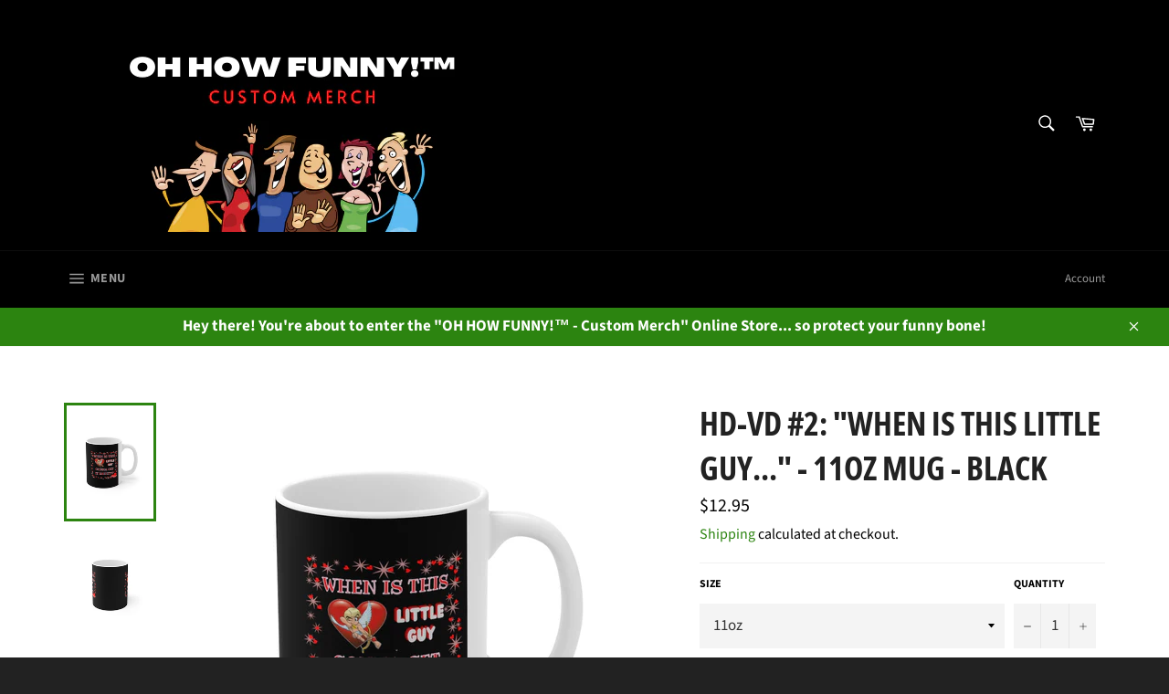

--- FILE ---
content_type: text/html; charset=utf-8
request_url: https://ohhowfunnymerch.com/products/hd-vd-2-when-is-this-little-guy-gonna-get-it-right-11oz-mug-black
body_size: 22883
content:
<!doctype html>
<html class="no-js" lang="en">
<head>

  <meta charset="utf-8">
  <meta http-equiv="X-UA-Compatible" content="IE=edge,chrome=1">
  <meta name="viewport" content="width=device-width,initial-scale=1">
  <meta name="theme-color" content="#000000">

  
    <link rel="shortcut icon" href="//ohhowfunnymerch.com/cdn/shop/files/OH_HOW_FUNNY_LOGO_-_CURVED_-_SMALL_88bc2ba2-bec5-4ebd-9ec2-6a5efbe50b86_32x32.png?v=1640762211" type="image/png">
  

  <link rel="canonical" href="https://ohhowfunnymerch.com/products/hd-vd-2-when-is-this-little-guy-gonna-get-it-right-11oz-mug-black">
  <title>
  HD-VD #2: &quot;WHEN IS THIS LITTLE GUY...&quot; - 11oz Mug - Black &ndash; OH HOW FUNNY!™ - Custom Merch
  </title>

  
    <meta name="description" content="&quot;HOLLA-DAYS&quot; - VALENTINE&#39;S DAY - Mug Collection   Haven&#39;t found the &quot;right one&quot; yet huh? Me neither... so show your frustration with our VALENTINE&#39;S DAY Mug: &quot;WHEN IS THIS LITTLE GUY GONNA GET IT RIGHT???&quot; You can choose from any of our pre-designed custom messages on here or we can custom create a Mug with YOUR pic, m">
  

  <!-- /snippets/social-meta-tags.liquid -->




<meta property="og:site_name" content="OH HOW FUNNY!™ - Custom Merch">
<meta property="og:url" content="https://ohhowfunnymerch.com/products/hd-vd-2-when-is-this-little-guy-gonna-get-it-right-11oz-mug-black">
<meta property="og:title" content="HD-VD #2: &quot;WHEN IS THIS LITTLE GUY...&quot; - 11oz Mug - Black">
<meta property="og:type" content="product">
<meta property="og:description" content="&quot;HOLLA-DAYS&quot; - VALENTINE&#39;S DAY - Mug Collection   Haven&#39;t found the &quot;right one&quot; yet huh? Me neither... so show your frustration with our VALENTINE&#39;S DAY Mug: &quot;WHEN IS THIS LITTLE GUY GONNA GET IT RIGHT???&quot; You can choose from any of our pre-designed custom messages on here or we can custom create a Mug with YOUR pic, m">

  <meta property="og:price:amount" content="12.95">
  <meta property="og:price:currency" content="USD">

<meta property="og:image" content="http://ohhowfunnymerch.com/cdn/shop/products/6a6400c501875ce7bb80ca95189ecefb_1200x1200.jpg?v=1643119437"><meta property="og:image" content="http://ohhowfunnymerch.com/cdn/shop/products/2af4193539207ccfdcc30e5fbb95497d_1200x1200.jpg?v=1643119437"><meta property="og:image" content="http://ohhowfunnymerch.com/cdn/shop/products/9464ab012463cef75f825b3ff6a52495_1200x1200.jpg?v=1643119438">
<meta property="og:image:secure_url" content="https://ohhowfunnymerch.com/cdn/shop/products/6a6400c501875ce7bb80ca95189ecefb_1200x1200.jpg?v=1643119437"><meta property="og:image:secure_url" content="https://ohhowfunnymerch.com/cdn/shop/products/2af4193539207ccfdcc30e5fbb95497d_1200x1200.jpg?v=1643119437"><meta property="og:image:secure_url" content="https://ohhowfunnymerch.com/cdn/shop/products/9464ab012463cef75f825b3ff6a52495_1200x1200.jpg?v=1643119438">


<meta name="twitter:card" content="summary_large_image">
<meta name="twitter:title" content="HD-VD #2: &quot;WHEN IS THIS LITTLE GUY...&quot; - 11oz Mug - Black">
<meta name="twitter:description" content="&quot;HOLLA-DAYS&quot; - VALENTINE&#39;S DAY - Mug Collection   Haven&#39;t found the &quot;right one&quot; yet huh? Me neither... so show your frustration with our VALENTINE&#39;S DAY Mug: &quot;WHEN IS THIS LITTLE GUY GONNA GET IT RIGHT???&quot; You can choose from any of our pre-designed custom messages on here or we can custom create a Mug with YOUR pic, m">

  <style data-shopify>
  :root {
    --color-body-text: #000000;
    --color-body: #ffffff;
  }
</style>


  <script>
    document.documentElement.className = document.documentElement.className.replace('no-js', 'js');
  </script>

  <link href="//ohhowfunnymerch.com/cdn/shop/t/3/assets/theme.scss.css?v=145940287841629516581763866230" rel="stylesheet" type="text/css" media="all" />

  <script>
    window.theme = window.theme || {};

    theme.strings = {
      stockAvailable: "1 available",
      addToCart: "Add to Cart",
      soldOut: "Sold Out",
      unavailable: "Unavailable",
      noStockAvailable: "The item could not be added to your cart because there are not enough in stock.",
      willNotShipUntil: "Will not ship until [date]",
      willBeInStockAfter: "Will be in stock after [date]",
      totalCartDiscount: "You're saving [savings]",
      addressError: "Error looking up that address",
      addressNoResults: "No results for that address",
      addressQueryLimit: "You have exceeded the Google API usage limit. Consider upgrading to a \u003ca href=\"https:\/\/developers.google.com\/maps\/premium\/usage-limits\"\u003ePremium Plan\u003c\/a\u003e.",
      authError: "There was a problem authenticating your Google Maps API Key.",
      slideNumber: "Slide [slide_number], current"
    };</script>

  <script src="//ohhowfunnymerch.com/cdn/shop/t/3/assets/lazysizes.min.js?v=56045284683979784691623301482" async="async"></script>

  

  <script src="//ohhowfunnymerch.com/cdn/shop/t/3/assets/vendor.js?v=59352919779726365461623301484" defer="defer"></script>

  
    <script>
      window.theme = window.theme || {};
      theme.moneyFormat = "${{amount}}";
    </script>
  

  <script src="//ohhowfunnymerch.com/cdn/shop/t/3/assets/theme.js?v=171366231195154451781623301483" defer="defer"></script>

  <script>window.performance && window.performance.mark && window.performance.mark('shopify.content_for_header.start');</script><meta name="facebook-domain-verification" content="q3srg2yb36hnoswvq4c2qfi8enrrrz">
<meta id="shopify-digital-wallet" name="shopify-digital-wallet" content="/49030004894/digital_wallets/dialog">
<meta name="shopify-checkout-api-token" content="b6323de692186c9fbe030e4f37d73e0d">
<meta id="in-context-paypal-metadata" data-shop-id="49030004894" data-venmo-supported="true" data-environment="production" data-locale="en_US" data-paypal-v4="true" data-currency="USD">
<link rel="alternate" type="application/json+oembed" href="https://ohhowfunnymerch.com/products/hd-vd-2-when-is-this-little-guy-gonna-get-it-right-11oz-mug-black.oembed">
<script async="async" src="/checkouts/internal/preloads.js?locale=en-US"></script>
<script id="shopify-features" type="application/json">{"accessToken":"b6323de692186c9fbe030e4f37d73e0d","betas":["rich-media-storefront-analytics"],"domain":"ohhowfunnymerch.com","predictiveSearch":true,"shopId":49030004894,"locale":"en"}</script>
<script>var Shopify = Shopify || {};
Shopify.shop = "the-real-b-j-custom-designed-merchandise.myshopify.com";
Shopify.locale = "en";
Shopify.currency = {"active":"USD","rate":"1.0"};
Shopify.country = "US";
Shopify.theme = {"name":"Theme export  the-real-b-j-custom-designed-merc...","id":123725185182,"schema_name":"Venture","schema_version":"12.6.0","theme_store_id":775,"role":"main"};
Shopify.theme.handle = "null";
Shopify.theme.style = {"id":null,"handle":null};
Shopify.cdnHost = "ohhowfunnymerch.com/cdn";
Shopify.routes = Shopify.routes || {};
Shopify.routes.root = "/";</script>
<script type="module">!function(o){(o.Shopify=o.Shopify||{}).modules=!0}(window);</script>
<script>!function(o){function n(){var o=[];function n(){o.push(Array.prototype.slice.apply(arguments))}return n.q=o,n}var t=o.Shopify=o.Shopify||{};t.loadFeatures=n(),t.autoloadFeatures=n()}(window);</script>
<script id="shop-js-analytics" type="application/json">{"pageType":"product"}</script>
<script defer="defer" async type="module" src="//ohhowfunnymerch.com/cdn/shopifycloud/shop-js/modules/v2/client.init-shop-cart-sync_D0dqhulL.en.esm.js"></script>
<script defer="defer" async type="module" src="//ohhowfunnymerch.com/cdn/shopifycloud/shop-js/modules/v2/chunk.common_CpVO7qML.esm.js"></script>
<script type="module">
  await import("//ohhowfunnymerch.com/cdn/shopifycloud/shop-js/modules/v2/client.init-shop-cart-sync_D0dqhulL.en.esm.js");
await import("//ohhowfunnymerch.com/cdn/shopifycloud/shop-js/modules/v2/chunk.common_CpVO7qML.esm.js");

  window.Shopify.SignInWithShop?.initShopCartSync?.({"fedCMEnabled":true,"windoidEnabled":true});

</script>
<script id="__st">var __st={"a":49030004894,"offset":-28800,"reqid":"74636207-16d8-4eb1-9818-db525277a87c-1764143488","pageurl":"ohhowfunnymerch.com\/products\/hd-vd-2-when-is-this-little-guy-gonna-get-it-right-11oz-mug-black","u":"221207b9b401","p":"product","rtyp":"product","rid":7112757084318};</script>
<script>window.ShopifyPaypalV4VisibilityTracking = true;</script>
<script id="captcha-bootstrap">!function(){'use strict';const t='contact',e='account',n='new_comment',o=[[t,t],['blogs',n],['comments',n],[t,'customer']],c=[[e,'customer_login'],[e,'guest_login'],[e,'recover_customer_password'],[e,'create_customer']],r=t=>t.map((([t,e])=>`form[action*='/${t}']:not([data-nocaptcha='true']) input[name='form_type'][value='${e}']`)).join(','),a=t=>()=>t?[...document.querySelectorAll(t)].map((t=>t.form)):[];function s(){const t=[...o],e=r(t);return a(e)}const i='password',u='form_key',d=['recaptcha-v3-token','g-recaptcha-response','h-captcha-response',i],f=()=>{try{return window.sessionStorage}catch{return}},m='__shopify_v',_=t=>t.elements[u];function p(t,e,n=!1){try{const o=window.sessionStorage,c=JSON.parse(o.getItem(e)),{data:r}=function(t){const{data:e,action:n}=t;return t[m]||n?{data:e,action:n}:{data:t,action:n}}(c);for(const[e,n]of Object.entries(r))t.elements[e]&&(t.elements[e].value=n);n&&o.removeItem(e)}catch(o){console.error('form repopulation failed',{error:o})}}const l='form_type',E='cptcha';function T(t){t.dataset[E]=!0}const w=window,h=w.document,L='Shopify',v='ce_forms',y='captcha';let A=!1;((t,e)=>{const n=(g='f06e6c50-85a8-45c8-87d0-21a2b65856fe',I='https://cdn.shopify.com/shopifycloud/storefront-forms-hcaptcha/ce_storefront_forms_captcha_hcaptcha.v1.5.2.iife.js',D={infoText:'Protected by hCaptcha',privacyText:'Privacy',termsText:'Terms'},(t,e,n)=>{const o=w[L][v],c=o.bindForm;if(c)return c(t,g,e,D).then(n);var r;o.q.push([[t,g,e,D],n]),r=I,A||(h.body.append(Object.assign(h.createElement('script'),{id:'captcha-provider',async:!0,src:r})),A=!0)});var g,I,D;w[L]=w[L]||{},w[L][v]=w[L][v]||{},w[L][v].q=[],w[L][y]=w[L][y]||{},w[L][y].protect=function(t,e){n(t,void 0,e),T(t)},Object.freeze(w[L][y]),function(t,e,n,w,h,L){const[v,y,A,g]=function(t,e,n){const i=e?o:[],u=t?c:[],d=[...i,...u],f=r(d),m=r(i),_=r(d.filter((([t,e])=>n.includes(e))));return[a(f),a(m),a(_),s()]}(w,h,L),I=t=>{const e=t.target;return e instanceof HTMLFormElement?e:e&&e.form},D=t=>v().includes(t);t.addEventListener('submit',(t=>{const e=I(t);if(!e)return;const n=D(e)&&!e.dataset.hcaptchaBound&&!e.dataset.recaptchaBound,o=_(e),c=g().includes(e)&&(!o||!o.value);(n||c)&&t.preventDefault(),c&&!n&&(function(t){try{if(!f())return;!function(t){const e=f();if(!e)return;const n=_(t);if(!n)return;const o=n.value;o&&e.removeItem(o)}(t);const e=Array.from(Array(32),(()=>Math.random().toString(36)[2])).join('');!function(t,e){_(t)||t.append(Object.assign(document.createElement('input'),{type:'hidden',name:u})),t.elements[u].value=e}(t,e),function(t,e){const n=f();if(!n)return;const o=[...t.querySelectorAll(`input[type='${i}']`)].map((({name:t})=>t)),c=[...d,...o],r={};for(const[a,s]of new FormData(t).entries())c.includes(a)||(r[a]=s);n.setItem(e,JSON.stringify({[m]:1,action:t.action,data:r}))}(t,e)}catch(e){console.error('failed to persist form',e)}}(e),e.submit())}));const S=(t,e)=>{t&&!t.dataset[E]&&(n(t,e.some((e=>e===t))),T(t))};for(const o of['focusin','change'])t.addEventListener(o,(t=>{const e=I(t);D(e)&&S(e,y())}));const B=e.get('form_key'),M=e.get(l),P=B&&M;t.addEventListener('DOMContentLoaded',(()=>{const t=y();if(P)for(const e of t)e.elements[l].value===M&&p(e,B);[...new Set([...A(),...v().filter((t=>'true'===t.dataset.shopifyCaptcha))])].forEach((e=>S(e,t)))}))}(h,new URLSearchParams(w.location.search),n,t,e,['guest_login'])})(!0,!0)}();</script>
<script integrity="sha256-52AcMU7V7pcBOXWImdc/TAGTFKeNjmkeM1Pvks/DTgc=" data-source-attribution="shopify.loadfeatures" defer="defer" src="//ohhowfunnymerch.com/cdn/shopifycloud/storefront/assets/storefront/load_feature-81c60534.js" crossorigin="anonymous"></script>
<script data-source-attribution="shopify.dynamic_checkout.dynamic.init">var Shopify=Shopify||{};Shopify.PaymentButton=Shopify.PaymentButton||{isStorefrontPortableWallets:!0,init:function(){window.Shopify.PaymentButton.init=function(){};var t=document.createElement("script");t.src="https://ohhowfunnymerch.com/cdn/shopifycloud/portable-wallets/latest/portable-wallets.en.js",t.type="module",document.head.appendChild(t)}};
</script>
<script data-source-attribution="shopify.dynamic_checkout.buyer_consent">
  function portableWalletsHideBuyerConsent(e){var t=document.getElementById("shopify-buyer-consent"),n=document.getElementById("shopify-subscription-policy-button");t&&n&&(t.classList.add("hidden"),t.setAttribute("aria-hidden","true"),n.removeEventListener("click",e))}function portableWalletsShowBuyerConsent(e){var t=document.getElementById("shopify-buyer-consent"),n=document.getElementById("shopify-subscription-policy-button");t&&n&&(t.classList.remove("hidden"),t.removeAttribute("aria-hidden"),n.addEventListener("click",e))}window.Shopify?.PaymentButton&&(window.Shopify.PaymentButton.hideBuyerConsent=portableWalletsHideBuyerConsent,window.Shopify.PaymentButton.showBuyerConsent=portableWalletsShowBuyerConsent);
</script>
<script>
  function portableWalletsCleanup(e){e&&e.src&&console.error("Failed to load portable wallets script "+e.src);var t=document.querySelectorAll("shopify-accelerated-checkout .shopify-payment-button__skeleton, shopify-accelerated-checkout-cart .wallet-cart-button__skeleton"),e=document.getElementById("shopify-buyer-consent");for(let e=0;e<t.length;e++)t[e].remove();e&&e.remove()}function portableWalletsNotLoadedAsModule(e){e instanceof ErrorEvent&&"string"==typeof e.message&&e.message.includes("import.meta")&&"string"==typeof e.filename&&e.filename.includes("portable-wallets")&&(window.removeEventListener("error",portableWalletsNotLoadedAsModule),window.Shopify.PaymentButton.failedToLoad=e,"loading"===document.readyState?document.addEventListener("DOMContentLoaded",window.Shopify.PaymentButton.init):window.Shopify.PaymentButton.init())}window.addEventListener("error",portableWalletsNotLoadedAsModule);
</script>

<script type="module" src="https://ohhowfunnymerch.com/cdn/shopifycloud/portable-wallets/latest/portable-wallets.en.js" onError="portableWalletsCleanup(this)" crossorigin="anonymous"></script>
<script nomodule>
  document.addEventListener("DOMContentLoaded", portableWalletsCleanup);
</script>

<link id="shopify-accelerated-checkout-styles" rel="stylesheet" media="screen" href="https://ohhowfunnymerch.com/cdn/shopifycloud/portable-wallets/latest/accelerated-checkout-backwards-compat.css" crossorigin="anonymous">
<style id="shopify-accelerated-checkout-cart">
        #shopify-buyer-consent {
  margin-top: 1em;
  display: inline-block;
  width: 100%;
}

#shopify-buyer-consent.hidden {
  display: none;
}

#shopify-subscription-policy-button {
  background: none;
  border: none;
  padding: 0;
  text-decoration: underline;
  font-size: inherit;
  cursor: pointer;
}

#shopify-subscription-policy-button::before {
  box-shadow: none;
}

      </style>

<script>window.performance && window.performance.mark && window.performance.mark('shopify.content_for_header.end');</script>
<link href="https://monorail-edge.shopifysvc.com" rel="dns-prefetch">
<script>(function(){if ("sendBeacon" in navigator && "performance" in window) {try {var session_token_from_headers = performance.getEntriesByType('navigation')[0].serverTiming.find(x => x.name == '_s').description;} catch {var session_token_from_headers = undefined;}var session_cookie_matches = document.cookie.match(/_shopify_s=([^;]*)/);var session_token_from_cookie = session_cookie_matches && session_cookie_matches.length === 2 ? session_cookie_matches[1] : "";var session_token = session_token_from_headers || session_token_from_cookie || "";function handle_abandonment_event(e) {var entries = performance.getEntries().filter(function(entry) {return /monorail-edge.shopifysvc.com/.test(entry.name);});if (!window.abandonment_tracked && entries.length === 0) {window.abandonment_tracked = true;var currentMs = Date.now();var navigation_start = performance.timing.navigationStart;var payload = {shop_id: 49030004894,url: window.location.href,navigation_start,duration: currentMs - navigation_start,session_token,page_type: "product"};window.navigator.sendBeacon("https://monorail-edge.shopifysvc.com/v1/produce", JSON.stringify({schema_id: "online_store_buyer_site_abandonment/1.1",payload: payload,metadata: {event_created_at_ms: currentMs,event_sent_at_ms: currentMs}}));}}window.addEventListener('pagehide', handle_abandonment_event);}}());</script>
<script id="web-pixels-manager-setup">(function e(e,d,r,n,o){if(void 0===o&&(o={}),!Boolean(null===(a=null===(i=window.Shopify)||void 0===i?void 0:i.analytics)||void 0===a?void 0:a.replayQueue)){var i,a;window.Shopify=window.Shopify||{};var t=window.Shopify;t.analytics=t.analytics||{};var s=t.analytics;s.replayQueue=[],s.publish=function(e,d,r){return s.replayQueue.push([e,d,r]),!0};try{self.performance.mark("wpm:start")}catch(e){}var l=function(){var e={modern:/Edge?\/(1{2}[4-9]|1[2-9]\d|[2-9]\d{2}|\d{4,})\.\d+(\.\d+|)|Firefox\/(1{2}[4-9]|1[2-9]\d|[2-9]\d{2}|\d{4,})\.\d+(\.\d+|)|Chrom(ium|e)\/(9{2}|\d{3,})\.\d+(\.\d+|)|(Maci|X1{2}).+ Version\/(15\.\d+|(1[6-9]|[2-9]\d|\d{3,})\.\d+)([,.]\d+|)( \(\w+\)|)( Mobile\/\w+|) Safari\/|Chrome.+OPR\/(9{2}|\d{3,})\.\d+\.\d+|(CPU[ +]OS|iPhone[ +]OS|CPU[ +]iPhone|CPU IPhone OS|CPU iPad OS)[ +]+(15[._]\d+|(1[6-9]|[2-9]\d|\d{3,})[._]\d+)([._]\d+|)|Android:?[ /-](13[3-9]|1[4-9]\d|[2-9]\d{2}|\d{4,})(\.\d+|)(\.\d+|)|Android.+Firefox\/(13[5-9]|1[4-9]\d|[2-9]\d{2}|\d{4,})\.\d+(\.\d+|)|Android.+Chrom(ium|e)\/(13[3-9]|1[4-9]\d|[2-9]\d{2}|\d{4,})\.\d+(\.\d+|)|SamsungBrowser\/([2-9]\d|\d{3,})\.\d+/,legacy:/Edge?\/(1[6-9]|[2-9]\d|\d{3,})\.\d+(\.\d+|)|Firefox\/(5[4-9]|[6-9]\d|\d{3,})\.\d+(\.\d+|)|Chrom(ium|e)\/(5[1-9]|[6-9]\d|\d{3,})\.\d+(\.\d+|)([\d.]+$|.*Safari\/(?![\d.]+ Edge\/[\d.]+$))|(Maci|X1{2}).+ Version\/(10\.\d+|(1[1-9]|[2-9]\d|\d{3,})\.\d+)([,.]\d+|)( \(\w+\)|)( Mobile\/\w+|) Safari\/|Chrome.+OPR\/(3[89]|[4-9]\d|\d{3,})\.\d+\.\d+|(CPU[ +]OS|iPhone[ +]OS|CPU[ +]iPhone|CPU IPhone OS|CPU iPad OS)[ +]+(10[._]\d+|(1[1-9]|[2-9]\d|\d{3,})[._]\d+)([._]\d+|)|Android:?[ /-](13[3-9]|1[4-9]\d|[2-9]\d{2}|\d{4,})(\.\d+|)(\.\d+|)|Mobile Safari.+OPR\/([89]\d|\d{3,})\.\d+\.\d+|Android.+Firefox\/(13[5-9]|1[4-9]\d|[2-9]\d{2}|\d{4,})\.\d+(\.\d+|)|Android.+Chrom(ium|e)\/(13[3-9]|1[4-9]\d|[2-9]\d{2}|\d{4,})\.\d+(\.\d+|)|Android.+(UC? ?Browser|UCWEB|U3)[ /]?(15\.([5-9]|\d{2,})|(1[6-9]|[2-9]\d|\d{3,})\.\d+)\.\d+|SamsungBrowser\/(5\.\d+|([6-9]|\d{2,})\.\d+)|Android.+MQ{2}Browser\/(14(\.(9|\d{2,})|)|(1[5-9]|[2-9]\d|\d{3,})(\.\d+|))(\.\d+|)|K[Aa][Ii]OS\/(3\.\d+|([4-9]|\d{2,})\.\d+)(\.\d+|)/},d=e.modern,r=e.legacy,n=navigator.userAgent;return n.match(d)?"modern":n.match(r)?"legacy":"unknown"}(),u="modern"===l?"modern":"legacy",c=(null!=n?n:{modern:"",legacy:""})[u],f=function(e){return[e.baseUrl,"/wpm","/b",e.hashVersion,"modern"===e.buildTarget?"m":"l",".js"].join("")}({baseUrl:d,hashVersion:r,buildTarget:u}),m=function(e){var d=e.version,r=e.bundleTarget,n=e.surface,o=e.pageUrl,i=e.monorailEndpoint;return{emit:function(e){var a=e.status,t=e.errorMsg,s=(new Date).getTime(),l=JSON.stringify({metadata:{event_sent_at_ms:s},events:[{schema_id:"web_pixels_manager_load/3.1",payload:{version:d,bundle_target:r,page_url:o,status:a,surface:n,error_msg:t},metadata:{event_created_at_ms:s}}]});if(!i)return console&&console.warn&&console.warn("[Web Pixels Manager] No Monorail endpoint provided, skipping logging."),!1;try{return self.navigator.sendBeacon.bind(self.navigator)(i,l)}catch(e){}var u=new XMLHttpRequest;try{return u.open("POST",i,!0),u.setRequestHeader("Content-Type","text/plain"),u.send(l),!0}catch(e){return console&&console.warn&&console.warn("[Web Pixels Manager] Got an unhandled error while logging to Monorail."),!1}}}}({version:r,bundleTarget:l,surface:e.surface,pageUrl:self.location.href,monorailEndpoint:e.monorailEndpoint});try{o.browserTarget=l,function(e){var d=e.src,r=e.async,n=void 0===r||r,o=e.onload,i=e.onerror,a=e.sri,t=e.scriptDataAttributes,s=void 0===t?{}:t,l=document.createElement("script"),u=document.querySelector("head"),c=document.querySelector("body");if(l.async=n,l.src=d,a&&(l.integrity=a,l.crossOrigin="anonymous"),s)for(var f in s)if(Object.prototype.hasOwnProperty.call(s,f))try{l.dataset[f]=s[f]}catch(e){}if(o&&l.addEventListener("load",o),i&&l.addEventListener("error",i),u)u.appendChild(l);else{if(!c)throw new Error("Did not find a head or body element to append the script");c.appendChild(l)}}({src:f,async:!0,onload:function(){if(!function(){var e,d;return Boolean(null===(d=null===(e=window.Shopify)||void 0===e?void 0:e.analytics)||void 0===d?void 0:d.initialized)}()){var d=window.webPixelsManager.init(e)||void 0;if(d){var r=window.Shopify.analytics;r.replayQueue.forEach((function(e){var r=e[0],n=e[1],o=e[2];d.publishCustomEvent(r,n,o)})),r.replayQueue=[],r.publish=d.publishCustomEvent,r.visitor=d.visitor,r.initialized=!0}}},onerror:function(){return m.emit({status:"failed",errorMsg:"".concat(f," has failed to load")})},sri:function(e){var d=/^sha384-[A-Za-z0-9+/=]+$/;return"string"==typeof e&&d.test(e)}(c)?c:"",scriptDataAttributes:o}),m.emit({status:"loading"})}catch(e){m.emit({status:"failed",errorMsg:(null==e?void 0:e.message)||"Unknown error"})}}})({shopId: 49030004894,storefrontBaseUrl: "https://ohhowfunnymerch.com",extensionsBaseUrl: "https://extensions.shopifycdn.com/cdn/shopifycloud/web-pixels-manager",monorailEndpoint: "https://monorail-edge.shopifysvc.com/unstable/produce_batch",surface: "storefront-renderer",enabledBetaFlags: ["2dca8a86"],webPixelsConfigList: [{"id":"shopify-app-pixel","configuration":"{}","eventPayloadVersion":"v1","runtimeContext":"STRICT","scriptVersion":"0450","apiClientId":"shopify-pixel","type":"APP","privacyPurposes":["ANALYTICS","MARKETING"]},{"id":"shopify-custom-pixel","eventPayloadVersion":"v1","runtimeContext":"LAX","scriptVersion":"0450","apiClientId":"shopify-pixel","type":"CUSTOM","privacyPurposes":["ANALYTICS","MARKETING"]}],isMerchantRequest: false,initData: {"shop":{"name":"OH HOW FUNNY!™ - Custom Merch","paymentSettings":{"currencyCode":"USD"},"myshopifyDomain":"the-real-b-j-custom-designed-merchandise.myshopify.com","countryCode":"US","storefrontUrl":"https:\/\/ohhowfunnymerch.com"},"customer":null,"cart":null,"checkout":null,"productVariants":[{"price":{"amount":12.95,"currencyCode":"USD"},"product":{"title":"HD-VD #2: \"WHEN IS THIS LITTLE GUY...\" -  11oz Mug - Black","vendor":"Printify","id":"7112757084318","untranslatedTitle":"HD-VD #2: \"WHEN IS THIS LITTLE GUY...\" -  11oz Mug - Black","url":"\/products\/hd-vd-2-when-is-this-little-guy-gonna-get-it-right-11oz-mug-black","type":"Mug"},"id":"41341932863646","image":{"src":"\/\/ohhowfunnymerch.com\/cdn\/shop\/products\/6a6400c501875ce7bb80ca95189ecefb.jpg?v=1643119437"},"sku":"34242887672641710088","title":"11oz","untranslatedTitle":"11oz"}],"purchasingCompany":null},},"https://ohhowfunnymerch.com/cdn","ae1676cfwd2530674p4253c800m34e853cb",{"modern":"","legacy":""},{"shopId":"49030004894","storefrontBaseUrl":"https:\/\/ohhowfunnymerch.com","extensionBaseUrl":"https:\/\/extensions.shopifycdn.com\/cdn\/shopifycloud\/web-pixels-manager","surface":"storefront-renderer","enabledBetaFlags":"[\"2dca8a86\"]","isMerchantRequest":"false","hashVersion":"ae1676cfwd2530674p4253c800m34e853cb","publish":"custom","events":"[[\"page_viewed\",{}],[\"product_viewed\",{\"productVariant\":{\"price\":{\"amount\":12.95,\"currencyCode\":\"USD\"},\"product\":{\"title\":\"HD-VD #2: \\\"WHEN IS THIS LITTLE GUY...\\\" -  11oz Mug - Black\",\"vendor\":\"Printify\",\"id\":\"7112757084318\",\"untranslatedTitle\":\"HD-VD #2: \\\"WHEN IS THIS LITTLE GUY...\\\" -  11oz Mug - Black\",\"url\":\"\/products\/hd-vd-2-when-is-this-little-guy-gonna-get-it-right-11oz-mug-black\",\"type\":\"Mug\"},\"id\":\"41341932863646\",\"image\":{\"src\":\"\/\/ohhowfunnymerch.com\/cdn\/shop\/products\/6a6400c501875ce7bb80ca95189ecefb.jpg?v=1643119437\"},\"sku\":\"34242887672641710088\",\"title\":\"11oz\",\"untranslatedTitle\":\"11oz\"}}]]"});</script><script>
  window.ShopifyAnalytics = window.ShopifyAnalytics || {};
  window.ShopifyAnalytics.meta = window.ShopifyAnalytics.meta || {};
  window.ShopifyAnalytics.meta.currency = 'USD';
  var meta = {"product":{"id":7112757084318,"gid":"gid:\/\/shopify\/Product\/7112757084318","vendor":"Printify","type":"Mug","variants":[{"id":41341932863646,"price":1295,"name":"HD-VD #2: \"WHEN IS THIS LITTLE GUY...\" -  11oz Mug - Black - 11oz","public_title":"11oz","sku":"34242887672641710088"}],"remote":false},"page":{"pageType":"product","resourceType":"product","resourceId":7112757084318}};
  for (var attr in meta) {
    window.ShopifyAnalytics.meta[attr] = meta[attr];
  }
</script>
<script class="analytics">
  (function () {
    var customDocumentWrite = function(content) {
      var jquery = null;

      if (window.jQuery) {
        jquery = window.jQuery;
      } else if (window.Checkout && window.Checkout.$) {
        jquery = window.Checkout.$;
      }

      if (jquery) {
        jquery('body').append(content);
      }
    };

    var hasLoggedConversion = function(token) {
      if (token) {
        return document.cookie.indexOf('loggedConversion=' + token) !== -1;
      }
      return false;
    }

    var setCookieIfConversion = function(token) {
      if (token) {
        var twoMonthsFromNow = new Date(Date.now());
        twoMonthsFromNow.setMonth(twoMonthsFromNow.getMonth() + 2);

        document.cookie = 'loggedConversion=' + token + '; expires=' + twoMonthsFromNow;
      }
    }

    var trekkie = window.ShopifyAnalytics.lib = window.trekkie = window.trekkie || [];
    if (trekkie.integrations) {
      return;
    }
    trekkie.methods = [
      'identify',
      'page',
      'ready',
      'track',
      'trackForm',
      'trackLink'
    ];
    trekkie.factory = function(method) {
      return function() {
        var args = Array.prototype.slice.call(arguments);
        args.unshift(method);
        trekkie.push(args);
        return trekkie;
      };
    };
    for (var i = 0; i < trekkie.methods.length; i++) {
      var key = trekkie.methods[i];
      trekkie[key] = trekkie.factory(key);
    }
    trekkie.load = function(config) {
      trekkie.config = config || {};
      trekkie.config.initialDocumentCookie = document.cookie;
      var first = document.getElementsByTagName('script')[0];
      var script = document.createElement('script');
      script.type = 'text/javascript';
      script.onerror = function(e) {
        var scriptFallback = document.createElement('script');
        scriptFallback.type = 'text/javascript';
        scriptFallback.onerror = function(error) {
                var Monorail = {
      produce: function produce(monorailDomain, schemaId, payload) {
        var currentMs = new Date().getTime();
        var event = {
          schema_id: schemaId,
          payload: payload,
          metadata: {
            event_created_at_ms: currentMs,
            event_sent_at_ms: currentMs
          }
        };
        return Monorail.sendRequest("https://" + monorailDomain + "/v1/produce", JSON.stringify(event));
      },
      sendRequest: function sendRequest(endpointUrl, payload) {
        // Try the sendBeacon API
        if (window && window.navigator && typeof window.navigator.sendBeacon === 'function' && typeof window.Blob === 'function' && !Monorail.isIos12()) {
          var blobData = new window.Blob([payload], {
            type: 'text/plain'
          });

          if (window.navigator.sendBeacon(endpointUrl, blobData)) {
            return true;
          } // sendBeacon was not successful

        } // XHR beacon

        var xhr = new XMLHttpRequest();

        try {
          xhr.open('POST', endpointUrl);
          xhr.setRequestHeader('Content-Type', 'text/plain');
          xhr.send(payload);
        } catch (e) {
          console.log(e);
        }

        return false;
      },
      isIos12: function isIos12() {
        return window.navigator.userAgent.lastIndexOf('iPhone; CPU iPhone OS 12_') !== -1 || window.navigator.userAgent.lastIndexOf('iPad; CPU OS 12_') !== -1;
      }
    };
    Monorail.produce('monorail-edge.shopifysvc.com',
      'trekkie_storefront_load_errors/1.1',
      {shop_id: 49030004894,
      theme_id: 123725185182,
      app_name: "storefront",
      context_url: window.location.href,
      source_url: "//ohhowfunnymerch.com/cdn/s/trekkie.storefront.3c703df509f0f96f3237c9daa54e2777acf1a1dd.min.js"});

        };
        scriptFallback.async = true;
        scriptFallback.src = '//ohhowfunnymerch.com/cdn/s/trekkie.storefront.3c703df509f0f96f3237c9daa54e2777acf1a1dd.min.js';
        first.parentNode.insertBefore(scriptFallback, first);
      };
      script.async = true;
      script.src = '//ohhowfunnymerch.com/cdn/s/trekkie.storefront.3c703df509f0f96f3237c9daa54e2777acf1a1dd.min.js';
      first.parentNode.insertBefore(script, first);
    };
    trekkie.load(
      {"Trekkie":{"appName":"storefront","development":false,"defaultAttributes":{"shopId":49030004894,"isMerchantRequest":null,"themeId":123725185182,"themeCityHash":"7044566281050071794","contentLanguage":"en","currency":"USD","eventMetadataId":"9e0c7a95-4b89-44de-98e9-1722d1452a92"},"isServerSideCookieWritingEnabled":true,"monorailRegion":"shop_domain","enabledBetaFlags":["f0df213a"]},"Session Attribution":{},"S2S":{"facebookCapiEnabled":false,"source":"trekkie-storefront-renderer","apiClientId":580111}}
    );

    var loaded = false;
    trekkie.ready(function() {
      if (loaded) return;
      loaded = true;

      window.ShopifyAnalytics.lib = window.trekkie;

      var originalDocumentWrite = document.write;
      document.write = customDocumentWrite;
      try { window.ShopifyAnalytics.merchantGoogleAnalytics.call(this); } catch(error) {};
      document.write = originalDocumentWrite;

      window.ShopifyAnalytics.lib.page(null,{"pageType":"product","resourceType":"product","resourceId":7112757084318,"shopifyEmitted":true});

      var match = window.location.pathname.match(/checkouts\/(.+)\/(thank_you|post_purchase)/)
      var token = match? match[1]: undefined;
      if (!hasLoggedConversion(token)) {
        setCookieIfConversion(token);
        window.ShopifyAnalytics.lib.track("Viewed Product",{"currency":"USD","variantId":41341932863646,"productId":7112757084318,"productGid":"gid:\/\/shopify\/Product\/7112757084318","name":"HD-VD #2: \"WHEN IS THIS LITTLE GUY...\" -  11oz Mug - Black - 11oz","price":"12.95","sku":"34242887672641710088","brand":"Printify","variant":"11oz","category":"Mug","nonInteraction":true,"remote":false},undefined,undefined,{"shopifyEmitted":true});
      window.ShopifyAnalytics.lib.track("monorail:\/\/trekkie_storefront_viewed_product\/1.1",{"currency":"USD","variantId":41341932863646,"productId":7112757084318,"productGid":"gid:\/\/shopify\/Product\/7112757084318","name":"HD-VD #2: \"WHEN IS THIS LITTLE GUY...\" -  11oz Mug - Black - 11oz","price":"12.95","sku":"34242887672641710088","brand":"Printify","variant":"11oz","category":"Mug","nonInteraction":true,"remote":false,"referer":"https:\/\/ohhowfunnymerch.com\/products\/hd-vd-2-when-is-this-little-guy-gonna-get-it-right-11oz-mug-black"});
      }
    });


        var eventsListenerScript = document.createElement('script');
        eventsListenerScript.async = true;
        eventsListenerScript.src = "//ohhowfunnymerch.com/cdn/shopifycloud/storefront/assets/shop_events_listener-3da45d37.js";
        document.getElementsByTagName('head')[0].appendChild(eventsListenerScript);

})();</script>
<script
  defer
  src="https://ohhowfunnymerch.com/cdn/shopifycloud/perf-kit/shopify-perf-kit-2.1.2.min.js"
  data-application="storefront-renderer"
  data-shop-id="49030004894"
  data-render-region="gcp-us-east1"
  data-page-type="product"
  data-theme-instance-id="123725185182"
  data-theme-name="Venture"
  data-theme-version="12.6.0"
  data-monorail-region="shop_domain"
  data-resource-timing-sampling-rate="10"
  data-shs="true"
  data-shs-beacon="true"
  data-shs-export-with-fetch="true"
  data-shs-logs-sample-rate="1"
></script>
</head>

<body class="template-product" >

  <a class="in-page-link visually-hidden skip-link" href="#MainContent">
    Skip to content
  </a>

  <div id="shopify-section-header" class="shopify-section"><style>
.site-header__logo img {
  max-width: 5000px;
}
</style>

<div id="NavDrawer" class="drawer drawer--left">
  <div class="drawer__inner">
    <form action="/search" method="get" class="drawer__search" role="search">
      <input type="search" name="q" placeholder="Search" aria-label="Search" class="drawer__search-input">

      <button type="submit" class="text-link drawer__search-submit">
        <svg aria-hidden="true" focusable="false" role="presentation" class="icon icon-search" viewBox="0 0 32 32"><path fill="#444" d="M21.839 18.771a10.012 10.012 0 0 0 1.57-5.39c0-5.548-4.493-10.048-10.034-10.048-5.548 0-10.041 4.499-10.041 10.048s4.493 10.048 10.034 10.048c2.012 0 3.886-.594 5.456-1.61l.455-.317 7.165 7.165 2.223-2.263-7.158-7.165.33-.468zM18.995 7.767c1.498 1.498 2.322 3.49 2.322 5.608s-.825 4.11-2.322 5.608c-1.498 1.498-3.49 2.322-5.608 2.322s-4.11-.825-5.608-2.322c-1.498-1.498-2.322-3.49-2.322-5.608s.825-4.11 2.322-5.608c1.498-1.498 3.49-2.322 5.608-2.322s4.11.825 5.608 2.322z"/></svg>
        <span class="icon__fallback-text">Search</span>
      </button>
    </form>
    <ul class="drawer__nav">
      
        

        
          <li class="drawer__nav-item">
            <a href="/"
              class="drawer__nav-link drawer__nav-link--top-level"
              
            >
              HOME
            </a>
          </li>
        
      
        

        
          <li class="drawer__nav-item">
            <div class="drawer__nav-has-sublist">
              <a href="/collections/holla-days"
                class="drawer__nav-link drawer__nav-link--top-level drawer__nav-link--split"
                id="DrawerLabel-holla-days"
                
              >
                HOLLA-DAYS
              </a>
              <button type="button" aria-controls="DrawerLinklist-holla-days" class="text-link drawer__nav-toggle-btn drawer__meganav-toggle" aria-label="HOLLA-DAYS Menu" aria-expanded="false">
                <span class="drawer__nav-toggle--open">
                  <svg aria-hidden="true" focusable="false" role="presentation" class="icon icon-plus" viewBox="0 0 22 21"><path d="M12 11.5h9.5v-2H12V0h-2v9.5H.5v2H10V21h2v-9.5z" fill="#000" fill-rule="evenodd"/></svg>
                </span>
                <span class="drawer__nav-toggle--close">
                  <svg aria-hidden="true" focusable="false" role="presentation" class="icon icon--wide icon-minus" viewBox="0 0 22 3"><path fill="#000" d="M21.5.5v2H.5v-2z" fill-rule="evenodd"/></svg>
                </span>
              </button>
            </div>

            <div class="meganav meganav--drawer" id="DrawerLinklist-holla-days" aria-labelledby="DrawerLabel-holla-days" role="navigation">
              <ul class="meganav__nav">
                <div class="grid grid--no-gutters meganav__scroller meganav__scroller--has-list">
  <div class="grid__item meganav__list">
    
      <li class="drawer__nav-item">
        
          <a href="/collections/new-holla-days-new-years" 
            class="drawer__nav-link meganav__link"
            
          >
            NEW YEAR&#39;S
          </a>
        
      </li>
    
      <li class="drawer__nav-item">
        
          <a href="/collections/valentines-day" 
            class="drawer__nav-link meganav__link"
            
          >
            VALENTINE&#39;S DAY
          </a>
        
      </li>
    
      <li class="drawer__nav-item">
        
          <a href="/collections/st-patricks-day" 
            class="drawer__nav-link meganav__link"
            
          >
            ST. PATRICK&#39;S DAY
          </a>
        
      </li>
    
      <li class="drawer__nav-item">
        
          <a href="/collections/easter" 
            class="drawer__nav-link meganav__link"
            
          >
            EASTER
          </a>
        
      </li>
    
      <li class="drawer__nav-item">
        
          <a href="/collections/mothers-day" 
            class="drawer__nav-link meganav__link"
            
          >
            MOTHER&#39;S DAY
          </a>
        
      </li>
    
      <li class="drawer__nav-item">
        
          <a href="/collections/holla-days-fathers-day" 
            class="drawer__nav-link meganav__link"
            
          >
            FATHER&#39;S DAY
          </a>
        
      </li>
    
      <li class="drawer__nav-item">
        
          <a href="/collections/2021-pride" 
            class="drawer__nav-link meganav__link"
            
          >
            LGBTQ+ PRIDE
          </a>
        
      </li>
    
      <li class="drawer__nav-item">
        
          <a href="/collections/4th-of-july" 
            class="drawer__nav-link meganav__link"
            
          >
            4TH OF JULY
          </a>
        
      </li>
    
      <li class="drawer__nav-item">
        
          <a href="/collections/halloween" 
            class="drawer__nav-link meganav__link"
            
          >
            HALLOWEEN
          </a>
        
      </li>
    
      <li class="drawer__nav-item">
        
          <a href="/collections/christmas" 
            class="drawer__nav-link meganav__link"
            
          >
            CHRISTMAS
          </a>
        
      </li>
    
  </div>
</div>

              </ul>
            </div>
          </li>
        
      
        

        
          <li class="drawer__nav-item">
            <a href="/collections/life-lessons-1"
              class="drawer__nav-link drawer__nav-link--top-level"
              
            >
              LIFE LESSONS
            </a>
          </li>
        
      
        

        
          <li class="drawer__nav-item">
            <a href="/collections/life-lessons-uncut"
              class="drawer__nav-link drawer__nav-link--top-level"
              
            >
              LIFE LESSONS UNCUT!
            </a>
          </li>
        
      
        

        
          <li class="drawer__nav-item">
            <a href="/collections/lv-lgbt-excursions"
              class="drawer__nav-link drawer__nav-link--top-level"
              
            >
              LV LGBT EXCURSIONS
            </a>
          </li>
        
      
        

        
          <li class="drawer__nav-item">
            <a href="/collections/not-today-karen"
              class="drawer__nav-link drawer__nav-link--top-level"
              
            >
              NOT TODAY KAREN!
            </a>
          </li>
        
      
        

        
          <li class="drawer__nav-item">
            <a href="/pages/contact-us"
              class="drawer__nav-link drawer__nav-link--top-level"
              
            >
              CONTACT US
            </a>
          </li>
        
      

      
        
          <li class="drawer__nav-item">
            <a href="https://shopify.com/49030004894/account?locale=en&region_country=US" class="drawer__nav-link drawer__nav-link--top-level">
              Account
            </a>
          </li>
        
      
    </ul>
  </div>
</div>

<header class="site-header page-element is-moved-by-drawer" role="banner" data-section-id="header" data-section-type="header">
  <div class="site-header__upper page-width">
    <div class="grid grid--table">
      <div class="grid__item small--one-quarter medium-up--hide">
        <button type="button" class="text-link site-header__link js-drawer-open-left">
          <span class="site-header__menu-toggle--open">
            <svg aria-hidden="true" focusable="false" role="presentation" class="icon icon-hamburger" viewBox="0 0 32 32"><path fill="#444" d="M4.889 14.958h22.222v2.222H4.889v-2.222zM4.889 8.292h22.222v2.222H4.889V8.292zM4.889 21.625h22.222v2.222H4.889v-2.222z"/></svg>
          </span>
          <span class="site-header__menu-toggle--close">
            <svg aria-hidden="true" focusable="false" role="presentation" class="icon icon-close" viewBox="0 0 32 32"><path fill="#444" d="M25.313 8.55l-1.862-1.862-7.45 7.45-7.45-7.45L6.689 8.55l7.45 7.45-7.45 7.45 1.862 1.862 7.45-7.45 7.45 7.45 1.862-1.862-7.45-7.45z"/></svg>
          </span>
          <span class="icon__fallback-text">Site navigation</span>
        </button>
      </div>
      <div class="grid__item small--one-half medium-up--two-thirds small--text-center">
        
          <div class="site-header__logo h1" itemscope itemtype="http://schema.org/Organization">
        
          
            
            <a href="/" itemprop="url" class="site-header__logo-link">
              <img src="//ohhowfunnymerch.com/cdn/shop/files/OH_HOW_FUNNY_LOGO_-_CROPPED_5e8b4ef6-dc67-4135-b2de-40540703c4d9_5000x.png?v=1634710844"
                   srcset="//ohhowfunnymerch.com/cdn/shop/files/OH_HOW_FUNNY_LOGO_-_CROPPED_5e8b4ef6-dc67-4135-b2de-40540703c4d9_5000x.png?v=1634710844 1x, //ohhowfunnymerch.com/cdn/shop/files/OH_HOW_FUNNY_LOGO_-_CROPPED_5e8b4ef6-dc67-4135-b2de-40540703c4d9_5000x@2x.png?v=1634710844 2x"
                   alt="OH HOW FUNNY!™ - Custom Merch"
                   itemprop="logo">
            </a>
          
        
          </div>
        
      </div>

      <div class="grid__item small--one-quarter medium-up--one-third text-right">
        <div id="SiteNavSearchCart" class="site-header__search-cart-wrapper">
          <form action="/search" method="get" class="site-header__search small--hide" role="search">
            
              <label for="SiteNavSearch" class="visually-hidden">Search</label>
              <input type="search" name="q" id="SiteNavSearch" placeholder="Search" aria-label="Search" class="site-header__search-input">

            <button type="submit" class="text-link site-header__link site-header__search-submit">
              <svg aria-hidden="true" focusable="false" role="presentation" class="icon icon-search" viewBox="0 0 32 32"><path fill="#444" d="M21.839 18.771a10.012 10.012 0 0 0 1.57-5.39c0-5.548-4.493-10.048-10.034-10.048-5.548 0-10.041 4.499-10.041 10.048s4.493 10.048 10.034 10.048c2.012 0 3.886-.594 5.456-1.61l.455-.317 7.165 7.165 2.223-2.263-7.158-7.165.33-.468zM18.995 7.767c1.498 1.498 2.322 3.49 2.322 5.608s-.825 4.11-2.322 5.608c-1.498 1.498-3.49 2.322-5.608 2.322s-4.11-.825-5.608-2.322c-1.498-1.498-2.322-3.49-2.322-5.608s.825-4.11 2.322-5.608c1.498-1.498 3.49-2.322 5.608-2.322s4.11.825 5.608 2.322z"/></svg>
              <span class="icon__fallback-text">Search</span>
            </button>
          </form>

          <a href="/cart" class="site-header__link site-header__cart">
            <svg aria-hidden="true" focusable="false" role="presentation" class="icon icon-cart" viewBox="0 0 31 32"><path d="M14.568 25.629c-1.222 0-2.111.889-2.111 2.111 0 1.111 1 2.111 2.111 2.111 1.222 0 2.111-.889 2.111-2.111s-.889-2.111-2.111-2.111zm10.22 0c-1.222 0-2.111.889-2.111 2.111 0 1.111 1 2.111 2.111 2.111 1.222 0 2.111-.889 2.111-2.111s-.889-2.111-2.111-2.111zm2.555-3.777H12.457L7.347 7.078c-.222-.333-.555-.667-1-.667H1.792c-.667 0-1.111.444-1.111 1s.444 1 1.111 1h3.777l5.11 14.885c.111.444.555.666 1 .666h15.663c.555 0 1.111-.444 1.111-1 0-.666-.555-1.111-1.111-1.111zm2.333-11.442l-18.44-1.555h-.111c-.555 0-.777.333-.667.889l3.222 9.22c.222.555.889 1 1.444 1h13.441c.555 0 1.111-.444 1.222-1l.778-7.443c.111-.555-.333-1.111-.889-1.111zm-2 7.443H15.568l-2.333-6.776 15.108 1.222-.666 5.554z"/></svg>
            <span class="icon__fallback-text">Cart</span>
            <span class="site-header__cart-indicator hide"></span>
          </a>
        </div>
      </div>
    </div>
  </div>

  <div id="StickNavWrapper">
    <div id="StickyBar" class="sticky">
      <nav class="nav-bar small--hide" role="navigation" id="StickyNav">
        <div class="page-width">
          <div class="grid grid--table">
            <div class="grid__item four-fifths" id="SiteNavParent">
              <button type="button" class="hide text-link site-nav__link site-nav__link--compressed js-drawer-open-left" id="SiteNavCompressed">
                <svg aria-hidden="true" focusable="false" role="presentation" class="icon icon-hamburger" viewBox="0 0 32 32"><path fill="#444" d="M4.889 14.958h22.222v2.222H4.889v-2.222zM4.889 8.292h22.222v2.222H4.889V8.292zM4.889 21.625h22.222v2.222H4.889v-2.222z"/></svg>
                <span class="site-nav__link-menu-label">Menu</span>
                <span class="icon__fallback-text">Site navigation</span>
              </button>
              <ul class="site-nav list--inline" id="SiteNav">
                
                  

                  
                  
                  
                  

                  

                  
                  

                  
                    <li class="site-nav__item">
                      <a href="/" class="site-nav__link">
                        HOME
                      </a>
                    </li>
                  
                
                  

                  
                  
                  
                  

                  

                  
                  

                  
                    <li class="site-nav__item" aria-haspopup="true">
                      <a href="/collections/holla-days" class="site-nav__link site-nav__link-toggle" id="SiteNavLabel-holla-days" aria-controls="SiteNavLinklist-holla-days" aria-expanded="false">
                        HOLLA-DAYS
                        <svg aria-hidden="true" focusable="false" role="presentation" class="icon icon-arrow-down" viewBox="0 0 32 32"><path fill="#444" d="M26.984 8.5l1.516 1.617L16 23.5 3.5 10.117 5.008 8.5 16 20.258z"/></svg>
                      </a>

                      <div class="site-nav__dropdown meganav site-nav__dropdown--second-level" id="SiteNavLinklist-holla-days" aria-labelledby="SiteNavLabel-holla-days" role="navigation">
                        <ul class="meganav__nav meganav__nav--collection page-width">
                          























<div class="grid grid--no-gutters meganav__scroller--has-list meganav__list--multiple-columns">
  <div class="grid__item meganav__list one-fifth">

    
      <h5 class="h1 meganav__title">HOLLA-DAYS</h5>
    

    
      <li>
        <a href="/collections/holla-days" class="meganav__link">All</a>
      </li>
    

    
      
      

      

      <li class="site-nav__dropdown-container">
        
        
        
        

        
          <a href="/collections/new-holla-days-new-years" class="meganav__link meganav__link--second-level">
            NEW YEAR&#39;S
          </a>
        
      </li>

      
      
        
        
      
        
        
      
        
        
      
        
        
      
        
        
      
    
      
      

      

      <li class="site-nav__dropdown-container">
        
        
        
        

        
          <a href="/collections/valentines-day" class="meganav__link meganav__link--second-level">
            VALENTINE&#39;S DAY
          </a>
        
      </li>

      
      
        
        
      
        
        
      
        
        
      
        
        
      
        
        
      
    
      
      

      

      <li class="site-nav__dropdown-container">
        
        
        
        

        
          <a href="/collections/st-patricks-day" class="meganav__link meganav__link--second-level">
            ST. PATRICK&#39;S DAY
          </a>
        
      </li>

      
      
        
        
      
        
        
      
        
        
      
        
        
      
        
        
      
    
      
      

      

      <li class="site-nav__dropdown-container">
        
        
        
        

        
          <a href="/collections/easter" class="meganav__link meganav__link--second-level">
            EASTER
          </a>
        
      </li>

      
      
        
        
      
        
        
      
        
        
      
        
        
      
        
        
      
    
      
      

      

      <li class="site-nav__dropdown-container">
        
        
        
        

        
          <a href="/collections/mothers-day" class="meganav__link meganav__link--second-level">
            MOTHER&#39;S DAY
          </a>
        
      </li>

      
      
        
        
      
        
        
      
        
        
      
        
        
      
        
        
      
    
      
      

      

      <li class="site-nav__dropdown-container">
        
        
        
        

        
          <a href="/collections/holla-days-fathers-day" class="meganav__link meganav__link--second-level">
            FATHER&#39;S DAY
          </a>
        
      </li>

      
      
        
        
          
            </div>
            <div class="grid__item meganav__list one-fifth meganav__list--offset">
          
        
      
        
        
      
        
        
      
        
        
      
        
        
      
    
      
      

      

      <li class="site-nav__dropdown-container">
        
        
        
        

        
          <a href="/collections/2021-pride" class="meganav__link meganav__link--second-level">
            LGBTQ+ PRIDE
          </a>
        
      </li>

      
      
        
        
      
        
        
      
        
        
      
        
        
      
        
        
      
    
      
      

      

      <li class="site-nav__dropdown-container">
        
        
        
        

        
          <a href="/collections/4th-of-july" class="meganav__link meganav__link--second-level">
            4TH OF JULY
          </a>
        
      </li>

      
      
        
        
      
        
        
      
        
        
      
        
        
      
        
        
      
    
      
      

      

      <li class="site-nav__dropdown-container">
        
        
        
        

        
          <a href="/collections/halloween" class="meganav__link meganav__link--second-level">
            HALLOWEEN
          </a>
        
      </li>

      
      
        
        
      
        
        
      
        
        
      
        
        
      
        
        
      
    
      
      

      

      <li class="site-nav__dropdown-container">
        
        
        
        

        
          <a href="/collections/christmas" class="meganav__link meganav__link--second-level">
            CHRISTMAS
          </a>
        
      </li>

      
      
        
        
      
        
        
      
        
        
      
        
        
      
        
        
      
    
  </div>

  
    <div class="grid__item one-fifth meganav__product">
      <!-- /snippets/product-card.liquid -->


<a href="/products/hd-ny-1-2020-can-kiss-unisex-heavy-cotton-tee-black-letters" class="product-card">
  
  <div class="product-card__image-container">
    <div class="product-card__image-wrapper">
      <div class="product-card__image js" style="max-width: 235px;" data-image-id="31847837597854" data-image-with-placeholder-wrapper>
        <div style="padding-top:100.0%;">
          
          <img class="lazyload"
            data-src="//ohhowfunnymerch.com/cdn/shop/products/b77fa282b3eb899c9e4f0431f2c33045_f9a39bd0-ad53-4e5e-944d-1abfb83dae34_{width}x.jpg?v=1639484571"
            data-widths="[100, 140, 180, 250, 305, 440, 610, 720, 930, 1080]"
            data-aspectratio="1.0"
            data-sizes="auto"
            data-parent-fit="contain"
            data-image
            alt="HD-NY #1: &quot;2020 CAN KISS...&quot; - Unisex Heavy Cotton Tee (BLACK LETTERS)">
        </div>
        <div class="placeholder-background placeholder-background--animation" data-image-placeholder></div>
      </div>
      <noscript>
        <img src="//ohhowfunnymerch.com/cdn/shop/products/b77fa282b3eb899c9e4f0431f2c33045_f9a39bd0-ad53-4e5e-944d-1abfb83dae34_480x480.jpg?v=1639484571" alt="HD-NY #1: &quot;2020 CAN KISS...&quot; - Unisex Heavy Cotton Tee (BLACK LETTERS)" class="product-card__image">
      </noscript>
    </div>
  </div>
  <div class="product-card__info">
    

    <div class="product-card__name">HD-NY #1: "2020 CAN KISS..." - Unisex Heavy Cotton Tee (BLACK LETTERS)</div>

    
      <div class="product-card__price">
        
          
          
            
            From $21.95
          

        
</div>
    
  </div>

  
  <div class="product-card__overlay">
    
    <span class="btn product-card__overlay-btn ">View</span>
  </div>
</a>

    </div>
  
    <div class="grid__item one-fifth meganav__product">
      <!-- /snippets/product-card.liquid -->


<a href="/products/hd-ny-1-2020-can-kiss-my-a-unisex-sweatshirt" class="product-card">
  
  <div class="product-card__image-container">
    <div class="product-card__image-wrapper">
      <div class="product-card__image js" style="max-width: 235px;" data-image-id="31757370491038" data-image-with-placeholder-wrapper>
        <div style="padding-top:100.0%;">
          
          <img class="lazyload"
            data-src="//ohhowfunnymerch.com/cdn/shop/products/f24565c0132a71c18fd24eca3c1582e6_d3abddc2-22a2-4066-9a33-31beba39d9a3_{width}x.jpg?v=1638674483"
            data-widths="[100, 140, 180, 250, 305, 440, 610, 720, 930, 1080]"
            data-aspectratio="1.0"
            data-sizes="auto"
            data-parent-fit="contain"
            data-image
            alt="HD-NY #1: &quot;2020 CAN KISS MY A$$&quot; - Unisex Sweatshirt">
        </div>
        <div class="placeholder-background placeholder-background--animation" data-image-placeholder></div>
      </div>
      <noscript>
        <img src="//ohhowfunnymerch.com/cdn/shop/products/f24565c0132a71c18fd24eca3c1582e6_d3abddc2-22a2-4066-9a33-31beba39d9a3_480x480.jpg?v=1638674483" alt="HD-NY #1: &quot;2020 CAN KISS MY A$$&quot; - Unisex Sweatshirt" class="product-card__image">
      </noscript>
    </div>
  </div>
  <div class="product-card__info">
    

    <div class="product-card__name">HD-NY #1: "2020 CAN KISS MY A$$" - Unisex Sweatshirt</div>

    
      <div class="product-card__price">
        
          
          
            
            From $29.95
          

        
</div>
    
  </div>

  
  <div class="product-card__overlay">
    
    <span class="btn product-card__overlay-btn ">View</span>
  </div>
</a>

    </div>
  
    <div class="grid__item one-fifth meganav__product">
      <!-- /snippets/product-card.liquid -->


<a href="/products/hd-ny-1-2020-can-kiss-my-a-unisex-hoodie" class="product-card">
  
  <div class="product-card__image-container">
    <div class="product-card__image-wrapper">
      <div class="product-card__image js" style="max-width: 235px;" data-image-id="31757581910174" data-image-with-placeholder-wrapper>
        <div style="padding-top:100.0%;">
          
          <img class="lazyload"
            data-src="//ohhowfunnymerch.com/cdn/shop/products/0579603edfc750581421d58b7c4be983_a034c26b-3a6f-4f82-81d8-343ffdbccd52_{width}x.jpg?v=1638676066"
            data-widths="[100, 140, 180, 250, 305, 440, 610, 720, 930, 1080]"
            data-aspectratio="1.0"
            data-sizes="auto"
            data-parent-fit="contain"
            data-image
            alt="HD-NY #1: &quot;2020 CAN KISS MY A$$&quot; - Unisex Hoodie">
        </div>
        <div class="placeholder-background placeholder-background--animation" data-image-placeholder></div>
      </div>
      <noscript>
        <img src="//ohhowfunnymerch.com/cdn/shop/products/0579603edfc750581421d58b7c4be983_a034c26b-3a6f-4f82-81d8-343ffdbccd52_480x480.jpg?v=1638676066" alt="HD-NY #1: &quot;2020 CAN KISS MY A$$&quot; - Unisex Hoodie" class="product-card__image">
      </noscript>
    </div>
  </div>
  <div class="product-card__info">
    

    <div class="product-card__name">HD-NY #1: "2020 CAN KISS MY A$$" - Unisex Hoodie</div>

    
      <div class="product-card__price">
        
          
          
            
            From $32.95
          

        
</div>
    
  </div>

  
  <div class="product-card__overlay">
    
    <span class="btn product-card__overlay-btn ">View</span>
  </div>
</a>

    </div>
  
</div>

                        </ul>
                      </div>
                    </li>
                  
                
                  

                  
                  
                  
                  

                  

                  
                  

                  
                    <li class="site-nav__item">
                      <a href="/collections/life-lessons-1" class="site-nav__link">
                        LIFE LESSONS
                      </a>
                    </li>
                  
                
                  

                  
                  
                  
                  

                  

                  
                  

                  
                    <li class="site-nav__item">
                      <a href="/collections/life-lessons-uncut" class="site-nav__link">
                        LIFE LESSONS UNCUT!
                      </a>
                    </li>
                  
                
                  

                  
                  
                  
                  

                  

                  
                  

                  
                    <li class="site-nav__item">
                      <a href="/collections/lv-lgbt-excursions" class="site-nav__link">
                        LV LGBT EXCURSIONS
                      </a>
                    </li>
                  
                
                  

                  
                  
                  
                  

                  

                  
                  

                  
                    <li class="site-nav__item">
                      <a href="/collections/not-today-karen" class="site-nav__link">
                        NOT TODAY KAREN!
                      </a>
                    </li>
                  
                
                  

                  
                  
                  
                  

                  

                  
                  

                  
                    <li class="site-nav__item">
                      <a href="/pages/contact-us" class="site-nav__link">
                        CONTACT US
                      </a>
                    </li>
                  
                
              </ul>
            </div>
            <div class="grid__item one-fifth text-right">
              <div class="sticky-only" id="StickyNavSearchCart"></div>
              
                <div class="customer-login-links sticky-hidden">
                  
                    <a href="https://shopify.com/49030004894/account?locale=en&amp;region_country=US" id="customer_login_link">Account</a>
                  
                </div>
              
            </div>
          </div>
        </div>
      </nav>
      <div id="NotificationSuccess" class="notification notification--success" aria-hidden="true">
        <div class="page-width notification__inner notification__inner--has-link">
          <a href="/cart" class="notification__link">
            <span class="notification__message">Item added to cart. <span>View cart and check out</span>.</span>
          </a>
          <button type="button" class="text-link notification__close">
            <svg aria-hidden="true" focusable="false" role="presentation" class="icon icon-close" viewBox="0 0 32 32"><path fill="#444" d="M25.313 8.55l-1.862-1.862-7.45 7.45-7.45-7.45L6.689 8.55l7.45 7.45-7.45 7.45 1.862 1.862 7.45-7.45 7.45 7.45 1.862-1.862-7.45-7.45z"/></svg>
            <span class="icon__fallback-text">Close</span>
          </button>
        </div>
      </div>
      <div id="NotificationError" class="notification notification--error" aria-hidden="true">
        <div class="page-width notification__inner">
          <span class="notification__message notification__message--error" aria-live="assertive" aria-atomic="true"></span>
          <button type="button" class="text-link notification__close">
            <svg aria-hidden="true" focusable="false" role="presentation" class="icon icon-close" viewBox="0 0 32 32"><path fill="#444" d="M25.313 8.55l-1.862-1.862-7.45 7.45-7.45-7.45L6.689 8.55l7.45 7.45-7.45 7.45 1.862 1.862 7.45-7.45 7.45 7.45 1.862-1.862-7.45-7.45z"/></svg>
            <span class="icon__fallback-text">Close</span>
          </button>
        </div>
      </div>
    </div>
  </div>

  
    <div id="NotificationPromo" class="notification notification--promo" data-text="hey-there-youre-about-to-enter-the-oh-how-funny-™-custom-merch-online-store-so-protect-your-funny-bone">
      <div class="page-width notification__inner ">
        
          <span class="notification__message">Hey there! You&#39;re about to enter the  &quot;OH HOW FUNNY!™ - Custom Merch&quot; Online Store... so protect your funny bone!</span>
        
        <button type="button" class="text-link notification__close" id="NotificationPromoClose">
          <svg aria-hidden="true" focusable="false" role="presentation" class="icon icon-close" viewBox="0 0 32 32"><path fill="#444" d="M25.313 8.55l-1.862-1.862-7.45 7.45-7.45-7.45L6.689 8.55l7.45 7.45-7.45 7.45 1.862 1.862 7.45-7.45 7.45 7.45 1.862-1.862-7.45-7.45z"/></svg>
          <span class="icon__fallback-text">Close</span>
        </button>
      </div>
    </div>
  
</header>


</div>

  <div class="page-container page-element is-moved-by-drawer">
    <main class="main-content" id="MainContent" role="main">
      

<div id="shopify-section-product-template" class="shopify-section"><div class="page-width" itemscope itemtype="http://schema.org/Product" id="ProductSection-product-template" data-section-id="product-template" data-section-type="product" data-enable-history-state="true" data-ajax="true" data-stock="false">
  

  <meta itemprop="name" content="HD-VD #2: "WHEN IS THIS LITTLE GUY..." -  11oz Mug - Black">
  <meta itemprop="url" content="https://ohhowfunnymerch.com/products/hd-vd-2-when-is-this-little-guy-gonna-get-it-right-11oz-mug-black">
  <meta itemprop="image" content="//ohhowfunnymerch.com/cdn/shop/products/6a6400c501875ce7bb80ca95189ecefb_600x600.jpg?v=1643119437">
  
  

  <div class="grid product-single">
    <div class="grid__item medium-up--three-fifths">
      <div class="photos">
        <div class="photos__item photos__item--main"><div class="product-single__photo product__photo-container product__photo-container-product-template js"
                 id="ProductPhoto"
                 style="max-width: 480px;"
                 data-image-id="32230237995166">
              <a href="//ohhowfunnymerch.com/cdn/shop/products/6a6400c501875ce7bb80ca95189ecefb_1024x1024.jpg?v=1643119437"
                 class="js-modal-open-product-modal product__photo-wrapper product__photo-wrapper-product-template"
                 style="padding-top:100.0%;">
                
                <img class="lazyload"
                  src="//ohhowfunnymerch.com/cdn/shop/products/6a6400c501875ce7bb80ca95189ecefb_150x150.jpg?v=1643119437"
                  data-src="//ohhowfunnymerch.com/cdn/shop/products/6a6400c501875ce7bb80ca95189ecefb_{width}x.jpg?v=1643119437"
                  data-widths="[180, 240, 360, 480, 720, 960, 1080, 1296, 1512, 1728, 2048]"
                  data-aspectratio="1.0"
                  data-sizes="auto"
                  alt="HD-VD #2: &quot;WHEN IS THIS LITTLE GUY...&quot; -  11oz Mug - Black">
              </a>
            </div><div class="product-single__photo product__photo-container product__photo-container-product-template js hide"
                 id="ProductPhoto"
                 style="max-width: 480px;"
                 data-image-id="32230238027934">
              <a href="//ohhowfunnymerch.com/cdn/shop/products/2af4193539207ccfdcc30e5fbb95497d_1024x1024.jpg?v=1643119437"
                 class="js-modal-open-product-modal product__photo-wrapper product__photo-wrapper-product-template"
                 style="padding-top:100.0%;">
                
                <img class="lazyload lazypreload"
                  src="//ohhowfunnymerch.com/cdn/shop/products/2af4193539207ccfdcc30e5fbb95497d_150x150.jpg?v=1643119437"
                  data-src="//ohhowfunnymerch.com/cdn/shop/products/2af4193539207ccfdcc30e5fbb95497d_{width}x.jpg?v=1643119437"
                  data-widths="[180, 240, 360, 480, 720, 960, 1080, 1296, 1512, 1728, 2048]"
                  data-aspectratio="1.0"
                  data-sizes="auto"
                  alt="HD-VD #2: &quot;WHEN IS THIS LITTLE GUY...&quot; -  11oz Mug - Black">
              </a>
            </div><div class="product-single__photo product__photo-container product__photo-container-product-template js hide"
                 id="ProductPhoto"
                 style="max-width: 480px;"
                 data-image-id="32230238093470">
              <a href="//ohhowfunnymerch.com/cdn/shop/products/9464ab012463cef75f825b3ff6a52495_1024x1024.jpg?v=1643119438"
                 class="js-modal-open-product-modal product__photo-wrapper product__photo-wrapper-product-template"
                 style="padding-top:100.0%;">
                
                <img class="lazyload lazypreload"
                  src="//ohhowfunnymerch.com/cdn/shop/products/9464ab012463cef75f825b3ff6a52495_150x150.jpg?v=1643119438"
                  data-src="//ohhowfunnymerch.com/cdn/shop/products/9464ab012463cef75f825b3ff6a52495_{width}x.jpg?v=1643119438"
                  data-widths="[180, 240, 360, 480, 720, 960, 1080, 1296, 1512, 1728, 2048]"
                  data-aspectratio="1.0"
                  data-sizes="auto"
                  alt="HD-VD #2: &quot;WHEN IS THIS LITTLE GUY...&quot; -  11oz Mug - Black">
              </a>
            </div><div class="product-single__photo product__photo-container product__photo-container-product-template js hide"
                 id="ProductPhoto"
                 style="max-width: 480px;"
                 data-image-id="32230238126238">
              <a href="//ohhowfunnymerch.com/cdn/shop/products/342591e1b86b72961406e81f2fefb999_1024x1024.jpg?v=1643119438"
                 class="js-modal-open-product-modal product__photo-wrapper product__photo-wrapper-product-template"
                 style="padding-top:100.0%;">
                
                <img class="lazyload lazypreload"
                  src="//ohhowfunnymerch.com/cdn/shop/products/342591e1b86b72961406e81f2fefb999_150x150.jpg?v=1643119438"
                  data-src="//ohhowfunnymerch.com/cdn/shop/products/342591e1b86b72961406e81f2fefb999_{width}x.jpg?v=1643119438"
                  data-widths="[180, 240, 360, 480, 720, 960, 1080, 1296, 1512, 1728, 2048]"
                  data-aspectratio="1.0"
                  data-sizes="auto"
                  alt="HD-VD #2: &quot;WHEN IS THIS LITTLE GUY...&quot; -  11oz Mug - Black">
              </a>
            </div><div class="product-single__photo product__photo-container product__photo-container-product-template js hide"
                 id="ProductPhoto"
                 style="max-width: 480px;"
                 data-image-id="32230238159006">
              <a href="//ohhowfunnymerch.com/cdn/shop/products/1e5fd4d6e9f1a28d075e77ac83103bcc_1024x1024.jpg?v=1643119438"
                 class="js-modal-open-product-modal product__photo-wrapper product__photo-wrapper-product-template"
                 style="padding-top:100.0%;">
                
                <img class="lazyload lazypreload"
                  src="//ohhowfunnymerch.com/cdn/shop/products/1e5fd4d6e9f1a28d075e77ac83103bcc_150x150.jpg?v=1643119438"
                  data-src="//ohhowfunnymerch.com/cdn/shop/products/1e5fd4d6e9f1a28d075e77ac83103bcc_{width}x.jpg?v=1643119438"
                  data-widths="[180, 240, 360, 480, 720, 960, 1080, 1296, 1512, 1728, 2048]"
                  data-aspectratio="1.0"
                  data-sizes="auto"
                  alt="HD-VD #2: &quot;WHEN IS THIS LITTLE GUY...&quot; -  11oz Mug - Black">
              </a>
            </div><div class="product-single__photo product__photo-container product__photo-container-product-template js hide"
                 id="ProductPhoto"
                 style="max-width: 480px;"
                 data-image-id="32230239764638">
              <a href="//ohhowfunnymerch.com/cdn/shop/products/8f0e8148f8bfaa9f3e29c103401e31d6_1024x1024.jpg?v=1643119442"
                 class="js-modal-open-product-modal product__photo-wrapper product__photo-wrapper-product-template"
                 style="padding-top:100.0%;">
                
                <img class="lazyload lazypreload"
                  src="//ohhowfunnymerch.com/cdn/shop/products/8f0e8148f8bfaa9f3e29c103401e31d6_150x150.jpg?v=1643119442"
                  data-src="//ohhowfunnymerch.com/cdn/shop/products/8f0e8148f8bfaa9f3e29c103401e31d6_{width}x.jpg?v=1643119442"
                  data-widths="[180, 240, 360, 480, 720, 960, 1080, 1296, 1512, 1728, 2048]"
                  data-aspectratio="1.0"
                  data-sizes="auto"
                  alt="HD-VD #2: &quot;WHEN IS THIS LITTLE GUY...&quot; -  11oz Mug - Black">
              </a>
            </div><noscript>
            <a href="//ohhowfunnymerch.com/cdn/shop/products/6a6400c501875ce7bb80ca95189ecefb_1024x1024.jpg?v=1643119437">
              <img src="//ohhowfunnymerch.com/cdn/shop/products/6a6400c501875ce7bb80ca95189ecefb_480x480.jpg?v=1643119437" alt="HD-VD #2: &quot;WHEN IS THIS LITTLE GUY...&quot; -  11oz Mug - Black" id="ProductPhotoImg-product-template">
            </a>
          </noscript>
        </div>
        
          <div class="photos__item photos__item--thumbs">
            <div class="product-single__thumbnails product-single__thumbnails-product-template">
              
                <div class="product-single__thumbnail-item product-single__thumbnail-item-product-template is-active" data-image-id="32230237995166">
                  <a href="//ohhowfunnymerch.com/cdn/shop/products/6a6400c501875ce7bb80ca95189ecefb_480x480.jpg?v=1643119437" data-zoom="//ohhowfunnymerch.com/cdn/shop/products/6a6400c501875ce7bb80ca95189ecefb_1024x1024.jpg?v=1643119437" class="product-single__thumbnail product-single__thumbnail-product-template">
                    <img src="//ohhowfunnymerch.com/cdn/shop/products/6a6400c501875ce7bb80ca95189ecefb_160x160.jpg?v=1643119437" alt="HD-VD #2: &quot;WHEN IS THIS LITTLE GUY...&quot; -  11oz Mug - Black">
                  </a>
                </div>
              
                <div class="product-single__thumbnail-item product-single__thumbnail-item-product-template" data-image-id="32230238027934">
                  <a href="//ohhowfunnymerch.com/cdn/shop/products/2af4193539207ccfdcc30e5fbb95497d_480x480.jpg?v=1643119437" data-zoom="//ohhowfunnymerch.com/cdn/shop/products/2af4193539207ccfdcc30e5fbb95497d_1024x1024.jpg?v=1643119437" class="product-single__thumbnail product-single__thumbnail-product-template">
                    <img src="//ohhowfunnymerch.com/cdn/shop/products/2af4193539207ccfdcc30e5fbb95497d_160x160.jpg?v=1643119437" alt="HD-VD #2: &quot;WHEN IS THIS LITTLE GUY...&quot; -  11oz Mug - Black">
                  </a>
                </div>
              
                <div class="product-single__thumbnail-item product-single__thumbnail-item-product-template" data-image-id="32230238093470">
                  <a href="//ohhowfunnymerch.com/cdn/shop/products/9464ab012463cef75f825b3ff6a52495_480x480.jpg?v=1643119438" data-zoom="//ohhowfunnymerch.com/cdn/shop/products/9464ab012463cef75f825b3ff6a52495_1024x1024.jpg?v=1643119438" class="product-single__thumbnail product-single__thumbnail-product-template">
                    <img src="//ohhowfunnymerch.com/cdn/shop/products/9464ab012463cef75f825b3ff6a52495_160x160.jpg?v=1643119438" alt="HD-VD #2: &quot;WHEN IS THIS LITTLE GUY...&quot; -  11oz Mug - Black">
                  </a>
                </div>
              
                <div class="product-single__thumbnail-item product-single__thumbnail-item-product-template" data-image-id="32230238126238">
                  <a href="//ohhowfunnymerch.com/cdn/shop/products/342591e1b86b72961406e81f2fefb999_480x480.jpg?v=1643119438" data-zoom="//ohhowfunnymerch.com/cdn/shop/products/342591e1b86b72961406e81f2fefb999_1024x1024.jpg?v=1643119438" class="product-single__thumbnail product-single__thumbnail-product-template">
                    <img src="//ohhowfunnymerch.com/cdn/shop/products/342591e1b86b72961406e81f2fefb999_160x160.jpg?v=1643119438" alt="HD-VD #2: &quot;WHEN IS THIS LITTLE GUY...&quot; -  11oz Mug - Black">
                  </a>
                </div>
              
                <div class="product-single__thumbnail-item product-single__thumbnail-item-product-template" data-image-id="32230238159006">
                  <a href="//ohhowfunnymerch.com/cdn/shop/products/1e5fd4d6e9f1a28d075e77ac83103bcc_480x480.jpg?v=1643119438" data-zoom="//ohhowfunnymerch.com/cdn/shop/products/1e5fd4d6e9f1a28d075e77ac83103bcc_1024x1024.jpg?v=1643119438" class="product-single__thumbnail product-single__thumbnail-product-template">
                    <img src="//ohhowfunnymerch.com/cdn/shop/products/1e5fd4d6e9f1a28d075e77ac83103bcc_160x160.jpg?v=1643119438" alt="HD-VD #2: &quot;WHEN IS THIS LITTLE GUY...&quot; -  11oz Mug - Black">
                  </a>
                </div>
              
                <div class="product-single__thumbnail-item product-single__thumbnail-item-product-template" data-image-id="32230239764638">
                  <a href="//ohhowfunnymerch.com/cdn/shop/products/8f0e8148f8bfaa9f3e29c103401e31d6_480x480.jpg?v=1643119442" data-zoom="//ohhowfunnymerch.com/cdn/shop/products/8f0e8148f8bfaa9f3e29c103401e31d6_1024x1024.jpg?v=1643119442" class="product-single__thumbnail product-single__thumbnail-product-template">
                    <img src="//ohhowfunnymerch.com/cdn/shop/products/8f0e8148f8bfaa9f3e29c103401e31d6_160x160.jpg?v=1643119442" alt="HD-VD #2: &quot;WHEN IS THIS LITTLE GUY...&quot; -  11oz Mug - Black">
                  </a>
                </div>
              
            </div>
          </div>
        
        
          
          <script>
            
            
            
            
            var sliderArrows = {
              left: "\u003csvg aria-hidden=\"true\" focusable=\"false\" role=\"presentation\" class=\"icon icon-arrow-left\" viewBox=\"0 0 32 32\"\u003e\u003cpath fill=\"#444\" d=\"M24.333 28.205l-1.797 1.684L7.666 16l14.87-13.889 1.797 1.675L11.269 16z\"\/\u003e\u003c\/svg\u003e",
              right: "\u003csvg aria-hidden=\"true\" focusable=\"false\" role=\"presentation\" class=\"icon icon-arrow-right\" viewBox=\"0 0 32 32\"\u003e\u003cpath fill=\"#444\" d=\"M7.667 3.795l1.797-1.684L24.334 16 9.464 29.889l-1.797-1.675L20.731 16z\"\/\u003e\u003c\/svg\u003e",
              up: "\u003csvg aria-hidden=\"true\" focusable=\"false\" role=\"presentation\" class=\"icon icon-arrow-up\" viewBox=\"0 0 32 32\"\u003e\u003cpath fill=\"#444\" d=\"M26.984 23.5l1.516-1.617L16 8.5 3.5 21.883 5.008 23.5 16 11.742z\"\/\u003e\u003c\/svg\u003e",
              down: "\u003csvg aria-hidden=\"true\" focusable=\"false\" role=\"presentation\" class=\"icon icon-arrow-down\" viewBox=\"0 0 32 32\"\u003e\u003cpath fill=\"#444\" d=\"M26.984 8.5l1.516 1.617L16 23.5 3.5 10.117 5.008 8.5 16 20.258z\"\/\u003e\u003c\/svg\u003e"
            }
          </script>
        
      </div>
    </div>

    <div class="grid__item medium-up--two-fifths" itemprop="offers" itemscope itemtype="http://schema.org/Offer">
      <div class="product-single__info-wrapper">
        <meta itemprop="priceCurrency" content="USD">
        <link itemprop="availability" href="http://schema.org/InStock">

        <div class="product-single__meta small--text-center">
          

          <h1 itemprop="name" class="product-single__title">HD-VD #2: "WHEN IS THIS LITTLE GUY..." -  11oz Mug - Black</h1>

          <ul class="product-single__meta-list list--no-bullets list--inline product-single__price-container">
            <li id="ProductSaleTag-product-template" class="hide">
              <div class="product-tag">
                Sale
              </div>
            </li>
            <li>
              
                <span class="visually-hidden">Regular price</span>
              
              <span id="ProductPrice-product-template" class="product-single__price" itemprop="price" content="12.95">
                $12.95
              </span>
            </li>
            

            

          </ul><div class="product-single__policies rte"><a href="/policies/shipping-policy">Shipping</a> calculated at checkout.
</div></div>

        <hr>

        

        

        <form method="post" action="/cart/add" id="AddToCartForm-product-template" accept-charset="UTF-8" class="product-form product-form--payment-button" enctype="multipart/form-data"><input type="hidden" name="form_type" value="product" /><input type="hidden" name="utf8" value="✓" />
          
          
            
              <div class="selector-wrapper js product-form__item">
                <label for="SingleOptionSelector-product-template-0">Size</label>
                <select class="single-option-selector single-option-selector-product-template product-form__input"
                  id="SingleOptionSelector-0"
                  data-name="Size"
                  data-index="option1">
                  
                    <option value="11oz" selected="selected">11oz</option>
                  
                </select>
              </div>
            
          

          <select name="id" id="ProductSelect-product-template" class="product-form__variants no-js">
            
              <option  selected="selected"  data-sku="34242887672641710088" value="41341932863646" >
                
                  11oz - $12.95 USD
                
              </option>
            
          </select>
          <div class="product-form__item product-form__item--quantity">
            <label for="Quantity">Quantity</label>
            <input type="number" id="Quantity" name="quantity" value="1" min="1" class="product-form__input product-form__quantity">
          </div>
          <div class="product-form__item product-form__item--submit">
            <button type="submit"
              name="add"
              id="AddToCart-product-template"
              class="btn btn--full product-form__cart-submit btn--secondary-accent"
              >
              <span id="AddToCartText-product-template">
                
                  Add to Cart
                
              </span>
            </button>
            
              <div data-shopify="payment-button" class="shopify-payment-button"> <shopify-accelerated-checkout recommended="{&quot;name&quot;:&quot;paypal&quot;,&quot;wallet_params&quot;:{&quot;shopId&quot;:49030004894,&quot;countryCode&quot;:&quot;US&quot;,&quot;merchantName&quot;:&quot;OH HOW FUNNY!™ - Custom Merch&quot;,&quot;phoneRequired&quot;:false,&quot;companyRequired&quot;:false,&quot;shippingType&quot;:&quot;shipping&quot;,&quot;shopifyPaymentsEnabled&quot;:false,&quot;hasManagedSellingPlanState&quot;:null,&quot;requiresBillingAgreement&quot;:false,&quot;merchantId&quot;:&quot;C89RNV69T7258&quot;,&quot;sdkUrl&quot;:&quot;https://www.paypal.com/sdk/js?components=buttons\u0026commit=false\u0026currency=USD\u0026locale=en_US\u0026client-id=AfUEYT7nO4BwZQERn9Vym5TbHAG08ptiKa9gm8OARBYgoqiAJIjllRjeIMI4g294KAH1JdTnkzubt1fr\u0026merchant-id=C89RNV69T7258\u0026intent=authorize&quot;}}" fallback="{&quot;name&quot;:&quot;buy_it_now&quot;,&quot;wallet_params&quot;:{}}" access-token="b6323de692186c9fbe030e4f37d73e0d" buyer-country="US" buyer-locale="en" buyer-currency="USD" variant-params="[{&quot;id&quot;:41341932863646,&quot;requiresShipping&quot;:true}]" shop-id="49030004894" > <div class="shopify-payment-button__button" role="button" disabled aria-hidden="true" style="background-color: transparent; border: none"> <div class="shopify-payment-button__skeleton">&nbsp;</div> </div> <div class="shopify-payment-button__more-options shopify-payment-button__skeleton" role="button" disabled aria-hidden="true">&nbsp;</div> </shopify-accelerated-checkout> <small id="shopify-buyer-consent" class="hidden" aria-hidden="true" data-consent-type="subscription"> This item is a recurring or deferred purchase. By continuing, I agree to the <span id="shopify-subscription-policy-button">cancellation policy</span> and authorize you to charge my payment method at the prices, frequency and dates listed on this page until my order is fulfilled or I cancel, if permitted. </small> </div>
            
          </div>
        <input type="hidden" name="product-id" value="7112757084318" /><input type="hidden" name="section-id" value="product-template" /></form>

        <hr>

        <div class="rte product-single__description" itemprop="description">
          <div>
<strong>"HOLLA-DAYS</strong><strong>" - VALENTINE'S DAY</strong> <strong>- Mug Collection</strong>
</div>
<div> </div>
<div>
<span data-sheets-value='{"1":2,"2":"This updated unisex essential fits like a well-loved favorite. Super soft cotton and excellent quality print makes one to fall in love with it over and over again.\n"}' data-sheets-userformat='{"2":8403715,"3":[null,0],"4":[null,2,16773836],"11":4,"12":0,"14":[null,2,0],"15":"Arial","16":9,"26":400}'>Haven't found the "right one" yet huh? Me neither... so show your frustration with our </span><strong>VALENTINE'S DAY </strong>Mug:<strong> "</strong><strong>WHEN IS THIS LITTLE GUY GONNA GET IT RIGHT???"</strong> You can choose from any of our pre-designed custom messages on here or we can custom create a Mug with YOUR pic, message or personal business logo.  If you would like a custom created Mug, please send an email to: <a style="font-family: -apple-system, BlinkMacSystemFont, 'San Francisco', 'Segoe UI', Roboto, 'Helvetica Neue', sans-serif;" href="mailto:customorders@ohhowfunnymerch.com" data-mce-fragment="1" data-sanitized-data-mce-fragment="1" data-sanitized-data-mce-href="mailto:customorders@ohhowfunnymerch.com"><strong data-mce-fragment="1" data-sanitized-data-mce-fragment="1">customorders@ohhowfunnymerch.com</strong></a> and we will respond with ordering instructions.</div>
<div> </div>
<ul>
<li>White ceramic</li>
<li>11 oz (0.33 l)</li>
<li>Rounded corners</li>
<li>C-handle</li>
<li>Dishwasher and Microwave safe</li>
</ul>
<p>From Mugs to T-Shirts, start collecting your <strong>HOLLA-DAYS</strong> Merch today!</p>
<p>*All phrases/wording/designs on Mugs seen here in this webstore were created and custom designed by <strong>OH HOW FUNNY!™ - Custom Merch</strong>. All rights reserved.</p>
        </div>

        
          <hr>
          <!-- /snippets/social-sharing.liquid -->
<div class="social-sharing grid medium-up--grid--table">
  
    <div class="grid__item medium-up--one-third medium-up--text-left">
      <span class="social-sharing__title">Share</span>
    </div>
  
  <div class="grid__item medium-up--two-thirds medium-up--text-right">
    
      <a target="_blank" href="//www.facebook.com/sharer.php?u=https://ohhowfunnymerch.com/products/hd-vd-2-when-is-this-little-guy-gonna-get-it-right-11oz-mug-black" class="social-sharing__link share-facebook" title="Share on Facebook">
        <svg aria-hidden="true" focusable="false" role="presentation" class="icon icon-facebook" viewBox="0 0 32 32"><path fill="#444" d="M18.222 11.556V8.91c0-1.194.264-1.799 2.118-1.799h2.326V2.667h-3.882c-4.757 0-6.326 2.181-6.326 5.924v2.965H9.333V16h3.125v13.333h5.764V16h3.917l.528-4.444h-4.444z"/></svg>
        <span class="share-title visually-hidden">Share on Facebook</span>
      </a>
    

    

    
      <a target="_blank" href="//pinterest.com/pin/create/button/?url=https://ohhowfunnymerch.com/products/hd-vd-2-when-is-this-little-guy-gonna-get-it-right-11oz-mug-black&amp;media=//ohhowfunnymerch.com/cdn/shop/products/6a6400c501875ce7bb80ca95189ecefb_1024x1024.jpg?v=1643119437&amp;description=HD-VD%20%232:%20%22WHEN%20IS%20THIS%20LITTLE%20GUY...%22%20-%20%2011oz%20Mug%20-%20Black" class="social-sharing__link share-pinterest" title="Pin on Pinterest">
        <svg aria-hidden="true" focusable="false" role="presentation" class="icon icon-pinterest" viewBox="0 0 32 32"><path fill="#444" d="M16 2C8.269 2 2 8.269 2 16c0 5.731 3.45 10.656 8.381 12.825-.037-.975-.006-2.15.244-3.212l1.8-7.631s-.45-.894-.45-2.213c0-2.075 1.2-3.625 2.7-3.625 1.275 0 1.887.956 1.887 2.1 0 1.281-.819 3.194-1.238 4.969-.35 1.488.744 2.694 2.212 2.694 2.65 0 4.438-3.406 4.438-7.444 0-3.069-2.069-5.362-5.825-5.362-4.244 0-6.894 3.169-6.894 6.706 0 1.219.363 2.081.925 2.744.256.306.294.431.2.781-.069.256-.219.875-.287 1.125-.094.356-.381.481-.7.35-1.956-.8-2.869-2.938-2.869-5.35 0-3.975 3.356-8.744 10.006-8.744 5.344 0 8.863 3.869 8.863 8.019 0 5.494-3.056 9.594-7.556 9.594-1.512 0-2.931-.819-3.419-1.744 0 0-.813 3.225-.988 3.85-.294 1.081-.875 2.156-1.406 3 1.256.369 2.588.575 3.969.575 7.731 0 14-6.269 14-14 .006-7.738-6.262-14.006-13.994-14.006z"/></svg>
        <span class="share-title visually-hidden">Pin on Pinterest</span>
      </a>
    
  </div>
</div>

        
      </div>
    </div>
  </div>
</div>


  <script type="application/json" id="ProductJson-product-template">
    {"id":7112757084318,"title":"HD-VD #2: \"WHEN IS THIS LITTLE GUY...\" -  11oz Mug - Black","handle":"hd-vd-2-when-is-this-little-guy-gonna-get-it-right-11oz-mug-black","description":"\u003cdiv\u003e\n\u003cstrong\u003e\"HOLLA-DAYS\u003c\/strong\u003e\u003cstrong\u003e\" - VALENTINE'S DAY\u003c\/strong\u003e \u003cstrong\u003e- Mug Collection\u003c\/strong\u003e\n\u003c\/div\u003e\n\u003cdiv\u003e \u003c\/div\u003e\n\u003cdiv\u003e\n\u003cspan data-sheets-value='{\"1\":2,\"2\":\"This updated unisex essential fits like a well-loved favorite. Super soft cotton and excellent quality print makes one to fall in love with it over and over again.\\n\"}' data-sheets-userformat='{\"2\":8403715,\"3\":[null,0],\"4\":[null,2,16773836],\"11\":4,\"12\":0,\"14\":[null,2,0],\"15\":\"Arial\",\"16\":9,\"26\":400}'\u003eHaven't found the \"right one\" yet huh? Me neither... so show your frustration with our \u003c\/span\u003e\u003cstrong\u003eVALENTINE'S DAY \u003c\/strong\u003eMug:\u003cstrong\u003e \"\u003c\/strong\u003e\u003cstrong\u003eWHEN IS THIS LITTLE GUY GONNA GET IT RIGHT???\"\u003c\/strong\u003e You can choose from any of our pre-designed custom messages on here or we can custom create a Mug with YOUR pic, message or personal business logo.  If you would like a custom created Mug, please send an email to: \u003ca style=\"font-family: -apple-system, BlinkMacSystemFont, 'San Francisco', 'Segoe UI', Roboto, 'Helvetica Neue', sans-serif;\" href=\"mailto:customorders@ohhowfunnymerch.com\" data-mce-fragment=\"1\" data-sanitized-data-mce-fragment=\"1\" data-sanitized-data-mce-href=\"mailto:customorders@ohhowfunnymerch.com\"\u003e\u003cstrong data-mce-fragment=\"1\" data-sanitized-data-mce-fragment=\"1\"\u003ecustomorders@ohhowfunnymerch.com\u003c\/strong\u003e\u003c\/a\u003e and we will respond with ordering instructions.\u003c\/div\u003e\n\u003cdiv\u003e \u003c\/div\u003e\n\u003cul\u003e\n\u003cli\u003eWhite ceramic\u003c\/li\u003e\n\u003cli\u003e11 oz (0.33 l)\u003c\/li\u003e\n\u003cli\u003eRounded corners\u003c\/li\u003e\n\u003cli\u003eC-handle\u003c\/li\u003e\n\u003cli\u003eDishwasher and Microwave safe\u003c\/li\u003e\n\u003c\/ul\u003e\n\u003cp\u003eFrom Mugs to T-Shirts, start collecting your \u003cstrong\u003eHOLLA-DAYS\u003c\/strong\u003e Merch today!\u003c\/p\u003e\n\u003cp\u003e*All phrases\/wording\/designs on Mugs seen here in this webstore were created and custom designed by \u003cstrong\u003eOH HOW FUNNY!™ - Custom Merch\u003c\/strong\u003e. All rights reserved.\u003c\/p\u003e","published_at":"2022-01-25T06:03:49-08:00","created_at":"2022-01-25T06:03:49-08:00","vendor":"Printify","type":"Mug","tags":["Home \u0026 Living","Mugs","Sublimation","White base"],"price":1295,"price_min":1295,"price_max":1295,"available":true,"price_varies":false,"compare_at_price":null,"compare_at_price_min":0,"compare_at_price_max":0,"compare_at_price_varies":false,"variants":[{"id":41341932863646,"title":"11oz","option1":"11oz","option2":null,"option3":null,"sku":"34242887672641710088","requires_shipping":true,"taxable":true,"featured_image":{"id":32230237995166,"product_id":7112757084318,"position":1,"created_at":"2022-01-25T06:03:57-08:00","updated_at":"2022-01-25T06:03:57-08:00","alt":null,"width":1024,"height":1024,"src":"\/\/ohhowfunnymerch.com\/cdn\/shop\/products\/6a6400c501875ce7bb80ca95189ecefb.jpg?v=1643119437","variant_ids":[41341932863646]},"available":true,"name":"HD-VD #2: \"WHEN IS THIS LITTLE GUY...\" -  11oz Mug - Black - 11oz","public_title":"11oz","options":["11oz"],"price":1295,"weight":100,"compare_at_price":null,"inventory_management":null,"barcode":null,"featured_media":{"alt":null,"id":24632035606686,"position":1,"preview_image":{"aspect_ratio":1.0,"height":1024,"width":1024,"src":"\/\/ohhowfunnymerch.com\/cdn\/shop\/products\/6a6400c501875ce7bb80ca95189ecefb.jpg?v=1643119437"}},"requires_selling_plan":false,"selling_plan_allocations":[]}],"images":["\/\/ohhowfunnymerch.com\/cdn\/shop\/products\/6a6400c501875ce7bb80ca95189ecefb.jpg?v=1643119437","\/\/ohhowfunnymerch.com\/cdn\/shop\/products\/2af4193539207ccfdcc30e5fbb95497d.jpg?v=1643119437","\/\/ohhowfunnymerch.com\/cdn\/shop\/products\/9464ab012463cef75f825b3ff6a52495.jpg?v=1643119438","\/\/ohhowfunnymerch.com\/cdn\/shop\/products\/342591e1b86b72961406e81f2fefb999.jpg?v=1643119438","\/\/ohhowfunnymerch.com\/cdn\/shop\/products\/1e5fd4d6e9f1a28d075e77ac83103bcc.jpg?v=1643119438","\/\/ohhowfunnymerch.com\/cdn\/shop\/products\/8f0e8148f8bfaa9f3e29c103401e31d6.jpg?v=1643119442"],"featured_image":"\/\/ohhowfunnymerch.com\/cdn\/shop\/products\/6a6400c501875ce7bb80ca95189ecefb.jpg?v=1643119437","options":["Size"],"media":[{"alt":null,"id":24632035606686,"position":1,"preview_image":{"aspect_ratio":1.0,"height":1024,"width":1024,"src":"\/\/ohhowfunnymerch.com\/cdn\/shop\/products\/6a6400c501875ce7bb80ca95189ecefb.jpg?v=1643119437"},"aspect_ratio":1.0,"height":1024,"media_type":"image","src":"\/\/ohhowfunnymerch.com\/cdn\/shop\/products\/6a6400c501875ce7bb80ca95189ecefb.jpg?v=1643119437","width":1024},{"alt":null,"id":24632035639454,"position":2,"preview_image":{"aspect_ratio":1.0,"height":1024,"width":1024,"src":"\/\/ohhowfunnymerch.com\/cdn\/shop\/products\/2af4193539207ccfdcc30e5fbb95497d.jpg?v=1643119437"},"aspect_ratio":1.0,"height":1024,"media_type":"image","src":"\/\/ohhowfunnymerch.com\/cdn\/shop\/products\/2af4193539207ccfdcc30e5fbb95497d.jpg?v=1643119437","width":1024},{"alt":null,"id":24632035672222,"position":3,"preview_image":{"aspect_ratio":1.0,"height":1024,"width":1024,"src":"\/\/ohhowfunnymerch.com\/cdn\/shop\/products\/9464ab012463cef75f825b3ff6a52495.jpg?v=1643119438"},"aspect_ratio":1.0,"height":1024,"media_type":"image","src":"\/\/ohhowfunnymerch.com\/cdn\/shop\/products\/9464ab012463cef75f825b3ff6a52495.jpg?v=1643119438","width":1024},{"alt":null,"id":24632035704990,"position":4,"preview_image":{"aspect_ratio":1.0,"height":1024,"width":1024,"src":"\/\/ohhowfunnymerch.com\/cdn\/shop\/products\/342591e1b86b72961406e81f2fefb999.jpg?v=1643119438"},"aspect_ratio":1.0,"height":1024,"media_type":"image","src":"\/\/ohhowfunnymerch.com\/cdn\/shop\/products\/342591e1b86b72961406e81f2fefb999.jpg?v=1643119438","width":1024},{"alt":null,"id":24632035737758,"position":5,"preview_image":{"aspect_ratio":1.0,"height":1024,"width":1024,"src":"\/\/ohhowfunnymerch.com\/cdn\/shop\/products\/1e5fd4d6e9f1a28d075e77ac83103bcc.jpg?v=1643119438"},"aspect_ratio":1.0,"height":1024,"media_type":"image","src":"\/\/ohhowfunnymerch.com\/cdn\/shop\/products\/1e5fd4d6e9f1a28d075e77ac83103bcc.jpg?v=1643119438","width":1024},{"alt":null,"id":24632037376158,"position":6,"preview_image":{"aspect_ratio":1.0,"height":1024,"width":1024,"src":"\/\/ohhowfunnymerch.com\/cdn\/shop\/products\/8f0e8148f8bfaa9f3e29c103401e31d6.jpg?v=1643119442"},"aspect_ratio":1.0,"height":1024,"media_type":"image","src":"\/\/ohhowfunnymerch.com\/cdn\/shop\/products\/8f0e8148f8bfaa9f3e29c103401e31d6.jpg?v=1643119442","width":1024}],"requires_selling_plan":false,"selling_plan_groups":[],"content":"\u003cdiv\u003e\n\u003cstrong\u003e\"HOLLA-DAYS\u003c\/strong\u003e\u003cstrong\u003e\" - VALENTINE'S DAY\u003c\/strong\u003e \u003cstrong\u003e- Mug Collection\u003c\/strong\u003e\n\u003c\/div\u003e\n\u003cdiv\u003e \u003c\/div\u003e\n\u003cdiv\u003e\n\u003cspan data-sheets-value='{\"1\":2,\"2\":\"This updated unisex essential fits like a well-loved favorite. Super soft cotton and excellent quality print makes one to fall in love with it over and over again.\\n\"}' data-sheets-userformat='{\"2\":8403715,\"3\":[null,0],\"4\":[null,2,16773836],\"11\":4,\"12\":0,\"14\":[null,2,0],\"15\":\"Arial\",\"16\":9,\"26\":400}'\u003eHaven't found the \"right one\" yet huh? Me neither... so show your frustration with our \u003c\/span\u003e\u003cstrong\u003eVALENTINE'S DAY \u003c\/strong\u003eMug:\u003cstrong\u003e \"\u003c\/strong\u003e\u003cstrong\u003eWHEN IS THIS LITTLE GUY GONNA GET IT RIGHT???\"\u003c\/strong\u003e You can choose from any of our pre-designed custom messages on here or we can custom create a Mug with YOUR pic, message or personal business logo.  If you would like a custom created Mug, please send an email to: \u003ca style=\"font-family: -apple-system, BlinkMacSystemFont, 'San Francisco', 'Segoe UI', Roboto, 'Helvetica Neue', sans-serif;\" href=\"mailto:customorders@ohhowfunnymerch.com\" data-mce-fragment=\"1\" data-sanitized-data-mce-fragment=\"1\" data-sanitized-data-mce-href=\"mailto:customorders@ohhowfunnymerch.com\"\u003e\u003cstrong data-mce-fragment=\"1\" data-sanitized-data-mce-fragment=\"1\"\u003ecustomorders@ohhowfunnymerch.com\u003c\/strong\u003e\u003c\/a\u003e and we will respond with ordering instructions.\u003c\/div\u003e\n\u003cdiv\u003e \u003c\/div\u003e\n\u003cul\u003e\n\u003cli\u003eWhite ceramic\u003c\/li\u003e\n\u003cli\u003e11 oz (0.33 l)\u003c\/li\u003e\n\u003cli\u003eRounded corners\u003c\/li\u003e\n\u003cli\u003eC-handle\u003c\/li\u003e\n\u003cli\u003eDishwasher and Microwave safe\u003c\/li\u003e\n\u003c\/ul\u003e\n\u003cp\u003eFrom Mugs to T-Shirts, start collecting your \u003cstrong\u003eHOLLA-DAYS\u003c\/strong\u003e Merch today!\u003c\/p\u003e\n\u003cp\u003e*All phrases\/wording\/designs on Mugs seen here in this webstore were created and custom designed by \u003cstrong\u003eOH HOW FUNNY!™ - Custom Merch\u003c\/strong\u003e. All rights reserved.\u003c\/p\u003e"}
  </script>
  





</div>
<div id="shopify-section-product-recommendations" class="shopify-section"><div data-base-url="/recommendations/products" data-product-id="7112757084318" data-section-id="product-recommendations" data-section-type="product-recommendations"></div>
</div>

<div id="backToCollection"></div>

<script>
  // Override default values of shop.strings for each template.
  // Alternate product templates can change values of
  // add to cart button, sold out, and unavailable states here.
  window.productStrings = {
    addToCart: "Add to Cart",
    soldOut: "Sold Out",
    unavailable: "Unavailable"
  };

  if(sessionStorage.backToCollection) {
    theme.backToCollection = {};
    theme.backToCollection.collection = JSON.parse(sessionStorage.backToCollection);
    var productCollections = [{"id":269158940830,"handle":"holla-days","title":"HOLLA-DAYS","updated_at":"2025-09-12T01:52:33-07:00","body_html":"\u003cp\u003eLet's give a shout-out to our funny and whimsical designs created for each Holiday throughout the year with our \u003cstrong\u003e\"HOLLA-DAYS\" \u003c\/strong\u003eCollection! Choose from T-Shirts, Sweatshirts, Hoodies, Hats, Mugs, Pillows and more! You can select any of our designs or you can customize your own \u003cstrong\u003eHOLLA-DAYS\u003c\/strong\u003e Merch by using YOUR own name, message\/phrase, pic or personal business logo. \u003cspan data-mce-fragment=\"1\"\u003eJust send an email to: \u003ca href=\"mailto:customorders@ohhowfunnymerch.com\"\u003e\u003cstrong\u003ecustomorders@ohhowfunnymerch.com\u003c\/strong\u003e\u003c\/a\u003e and we will respond with ordering instructions.\u003c\/span\u003e\u003c\/p\u003e\n\u003cp\u003e\u003cspan data-mce-fragment=\"1\"\u003eBe sure to keep an eye out for the next \u003cstrong\u003eHOLLA-DAYS\u003c\/strong\u003e \u003cstrong\u003eMerch\u003c\/strong\u003e release or better yet, \u003cstrong\u003eenter your email address\u003c\/strong\u003e in the \u003cstrong\u003e\"BE THE FIRST TO KNOW\"\u003c\/strong\u003e box down at the bottom of the page and you'll be notified the second we release \u003cstrong\u003eNEW MERCH!\u003c\/strong\u003e You're welcome! :-)\u003c\/span\u003e\u003c\/p\u003e","published_at":"2021-11-26T20:30:00-08:00","sort_order":"manual","template_suffix":"","disjunctive":false,"rules":[{"column":"title","relation":"contains","condition":"HD-"}],"published_scope":"web","image":{"created_at":"2021-11-15T04:34:12-08:00","alt":null,"width":863,"height":1100,"src":"\/\/ohhowfunnymerch.com\/cdn\/shop\/collections\/HOLLA-DAYS_COLLAGE.png?v=1641375734"}},{"id":269405159582,"handle":"valentines-day","title":"HOLLA-DAYS - VALENTINE'S DAY","updated_at":"2023-07-23T03:02:15-07:00","body_html":"\u003cp data-mce-fragment=\"1\"\u003eThey say \"love is blind...\" well, I think Cupid needs some glasses! See if you agree with one of our\u003cspan data-mce-fragment=\"1\"\u003e \u003c\/span\u003e\u003cstrong data-mce-fragment=\"1\"\u003e\"HOLLA-DAYS - VALENTINE'S DAY\"\u003c\/strong\u003e\u003cspan data-mce-fragment=\"1\"\u003e \u003c\/span\u003eCollection of T-Shirts, Sweatshirts, Hoodies, Mugs, and Pillows! Available in 22 different colors and 8 sizes (S-5XL). Choose from the designs listed below:\u003c\/p\u003e\n\u003cp data-mce-fragment=\"1\"\u003e1.\u003cspan data-mce-fragment=\"1\"\u003e \u003c\/span\u003e\u003cstrong data-mce-fragment=\"1\"\u003e\"APPARENTLY IT WASN'T... Cupid's Arrow\"\u003c\/strong\u003e\u003c\/p\u003e\n\u003cp data-mce-fragment=\"1\"\u003e2.\u003cstrong data-mce-fragment=\"1\"\u003e \u003c\/strong\u003e\u003cstrong\u003e\"WHEN IS THIS LITTLE GUY GONNA GET IT RIGHT???\"\u003c\/strong\u003e\u003c\/p\u003e\n\u003cp data-mce-fragment=\"1\"\u003e\u003cstrong\u003e \u003c\/strong\u003e2.1\u003cstrong\u003e \"WHEN IS THIS LITTLE SH*T GONNA GET IT RIGHT???\"\u003c\/strong\u003e\u003c\/p\u003e\n\u003col data-mce-fragment=\"1\"\u003e\u003c\/ol\u003e\n\u003cp data-mce-fragment=\"1\"\u003e\u003cspan data-mce-fragment=\"1\"\u003eOr you can customize your \u003c\/span\u003e\u003cstrong data-mce-fragment=\"1\"\u003eHOLLA-DAYS - VALENTINE'S DAY \u003c\/strong\u003e\u003cspan data-mce-fragment=\"1\"\u003eMerch by using YOUR own name, message\/phrase, pic or personal business logo. Just send an email to:  \u003c\/span\u003e\u003ca href=\"mailto:customorders@ohhowfunnymerch.com\" data-mce-fragment=\"1\" data-mce-href=\"mailto:customorders@ohhowfunnymerch.com\"\u003e\u003cstrong data-mce-fragment=\"1\"\u003ecustomorders@ohhowfunnymerch.com\u003c\/strong\u003e\u003c\/a\u003e\u003cspan data-mce-fragment=\"1\"\u003e and we will respond with ordering instructions.\u003c\/span\u003e\u003c\/p\u003e","published_at":"2022-01-05T01:40:02-08:00","sort_order":"manual","template_suffix":"","disjunctive":false,"rules":[{"column":"title","relation":"contains","condition":"HD-V"}],"published_scope":"web","image":{"created_at":"2022-01-05T01:39:48-08:00","alt":null,"width":802,"height":1100,"src":"\/\/ohhowfunnymerch.com\/cdn\/shop\/collections\/VALENTINES_DAY_MERCH_COLLAGE.png?v=1674911627"}}];
    var showCollection = false;
    if (productCollections) {
      productCollections.forEach(function(collection) {
        if (collection.title === theme.backToCollection.collection.title) {
          showCollection = true;
        }
      });
    }
    if(showCollection) {
      var backToCollectionHTML = '<div class="full-width full-width--return-link"><a href="' + theme.backToCollection.collection.link + '" class="h1 return-link"><svg aria-hidden="true" focusable="false" role="presentation" class="icon icon-arrow-thin-left" viewBox="0 0 32 32"><path fill="#444" d="M10.253 24.134c.269-.269.26-.694 0-.981l-5.764-6.458h24.705c.382 0 .694-.313.694-.694s-.313-.694-.694-.694H4.489l5.755-6.458c.252-.295.278-.703.009-.972s-.738-.286-.99-.009c0 0-6.875 7.552-6.944 7.639s-.208.243-.208.495.139.425.208.495 6.944 7.639 6.944 7.639a.716.716 0 0 0 .99 0z"/></svg>Back to ' + theme.backToCollection.collection.title + '</a></div>';
      var backToCollectionContainer = document.getElementById('backToCollection');
      backToCollectionContainer.insertAdjacentHTML('afterbegin', backToCollectionHTML);
    }
  }
</script>

    </main>

    <div id="shopify-section-footer" class="shopify-section"><footer class="site-footer" role="contentinfo">
  <div class="page-width">
    <div class="flex-footer">
      
        <div class="flex__item" >
          
              
                <div class="site-footer__section">
                  <h4 class="h1 site-footer__section-title">MERCH COLLECTIONS</h4>
                  <ul class="site-footer__list">
                    
                      <li class="site-footer__list-item"><a href="/collections/new-holla-days-new-years">HOLLA-DAYS - NEW YEAR'S</a></li>
                    
                      <li class="site-footer__list-item"><a href="/collections/valentines-day">HOLLA-DAYS - VALENTINE'S</a></li>
                    
                      <li class="site-footer__list-item"><a href="/collections/st-patricks-day">HOLLA-DAYS - ST. PATRICK'S</a></li>
                    
                      <li class="site-footer__list-item"><a href="/collections/easter">HOLLA-DAYS - EASTER</a></li>
                    
                      <li class="site-footer__list-item"><a href="/collections/mothers-day">HOLLA-DAYS - MOTHER'S DAY</a></li>
                    
                      <li class="site-footer__list-item"><a href="/collections/holla-days-fathers-day">HOLLA-DAYS - FATHER'S DAY</a></li>
                    
                      <li class="site-footer__list-item"><a href="/collections/2021-pride">HOLLA-DAYS - LGBTQ+ PRIDE</a></li>
                    
                      <li class="site-footer__list-item"><a href="/collections/4th-of-july">HOLLA-DAYS - 4TH OF JULY</a></li>
                    
                      <li class="site-footer__list-item"><a href="/collections/halloween">HOLLA-DAYS - HALLOWEEN</a></li>
                    
                      <li class="site-footer__list-item"><a href="/collections/christmas">HOLLA-DAYS - CHRISTMAS</a></li>
                    
                      <li class="site-footer__list-item"><a href="/collections/life-lessons-1">LIFE LESSONS</a></li>
                    
                      <li class="site-footer__list-item"><a href="/collections/life-lessons-uncut">LIFE LESSONS UNCUT!</a></li>
                    
                      <li class="site-footer__list-item"><a href="/collections/lv-lgbt-excursions">LV LGBT EXCURSIONS</a></li>
                    
                      <li class="site-footer__list-item"><a href="/collections/not-today-karen">NOT TODAY KAREN!</a></li>
                    
                      <li class="site-footer__list-item"><a href="/search">Search</a></li>
                    
                  </ul>
                </div>
              

            
        </div>
      
        <div class="flex__item" >
          
              
                <div class="site-footer__section">
                  <h4 class="h1 site-footer__section-title">LEGAL</h4>
                  <ul class="site-footer__list">
                    
                      <li class="site-footer__list-item"><a href="/policies/privacy-policy">PRIVACY POLICY</a></li>
                    
                      <li class="site-footer__list-item"><a href="/policies/refund-policy">REFUND POLICY</a></li>
                    
                      <li class="site-footer__list-item"><a href="/policies/shipping-policy">SHIPPING POLICY</a></li>
                    
                      <li class="site-footer__list-item"><a href="/policies/terms-of-service">TERMS OF SERVICE</a></li>
                    
                      <li class="site-footer__list-item"><a href="/pages/ccpa-opt-out">DO NOT SELL MY PERSONAL INFORMATION</a></li>
                    
                  </ul>
                </div>
              

            
        </div>
      
        <div class="flex__item" >
          
              <div class="site-footer__section">
                
                  <h4 class="h1 site-footer__section-title text-left">Follow us</h4>
                
                <ul class="list--inline social-icons text-left">
                  
                    <li>
                      <a href="https://www.facebook.com/ohhowfunnymerch" title="OH HOW FUNNY!™ - Custom Merch on Facebook">
                        <svg aria-hidden="true" focusable="false" role="presentation" class="icon icon-facebook" viewBox="0 0 32 32"><path fill="#444" d="M18.222 11.556V8.91c0-1.194.264-1.799 2.118-1.799h2.326V2.667h-3.882c-4.757 0-6.326 2.181-6.326 5.924v2.965H9.333V16h3.125v13.333h5.764V16h3.917l.528-4.444h-4.444z"/></svg>
                        <span class="icon__fallback-text">Facebook</span>
                      </a>
                    </li>
                  
                  
                  
                  
                    <li>
                      <a href="https://www.instagram.com/ohhowfunnymerch/" title="OH HOW FUNNY!™ - Custom Merch on Instagram">
                        <svg aria-hidden="true" focusable="false" role="presentation" class="icon icon-instagram" viewBox="0 0 512 512"><path d="M256 49.5c67.3 0 75.2.3 101.8 1.5 24.6 1.1 37.9 5.2 46.8 8.7 11.8 4.6 20.2 10 29 18.8s14.3 17.2 18.8 29c3.4 8.9 7.6 22.2 8.7 46.8 1.2 26.6 1.5 34.5 1.5 101.8s-.3 75.2-1.5 101.8c-1.1 24.6-5.2 37.9-8.7 46.8-4.6 11.8-10 20.2-18.8 29s-17.2 14.3-29 18.8c-8.9 3.4-22.2 7.6-46.8 8.7-26.6 1.2-34.5 1.5-101.8 1.5s-75.2-.3-101.8-1.5c-24.6-1.1-37.9-5.2-46.8-8.7-11.8-4.6-20.2-10-29-18.8s-14.3-17.2-18.8-29c-3.4-8.9-7.6-22.2-8.7-46.8-1.2-26.6-1.5-34.5-1.5-101.8s.3-75.2 1.5-101.8c1.1-24.6 5.2-37.9 8.7-46.8 4.6-11.8 10-20.2 18.8-29s17.2-14.3 29-18.8c8.9-3.4 22.2-7.6 46.8-8.7 26.6-1.3 34.5-1.5 101.8-1.5m0-45.4c-68.4 0-77 .3-103.9 1.5C125.3 6.8 107 11.1 91 17.3c-16.6 6.4-30.6 15.1-44.6 29.1-14 14-22.6 28.1-29.1 44.6-6.2 16-10.5 34.3-11.7 61.2C4.4 179 4.1 187.6 4.1 256s.3 77 1.5 103.9c1.2 26.8 5.5 45.1 11.7 61.2 6.4 16.6 15.1 30.6 29.1 44.6 14 14 28.1 22.6 44.6 29.1 16 6.2 34.3 10.5 61.2 11.7 26.9 1.2 35.4 1.5 103.9 1.5s77-.3 103.9-1.5c26.8-1.2 45.1-5.5 61.2-11.7 16.6-6.4 30.6-15.1 44.6-29.1 14-14 22.6-28.1 29.1-44.6 6.2-16 10.5-34.3 11.7-61.2 1.2-26.9 1.5-35.4 1.5-103.9s-.3-77-1.5-103.9c-1.2-26.8-5.5-45.1-11.7-61.2-6.4-16.6-15.1-30.6-29.1-44.6-14-14-28.1-22.6-44.6-29.1-16-6.2-34.3-10.5-61.2-11.7-27-1.1-35.6-1.4-104-1.4z"/><path d="M256 126.6c-71.4 0-129.4 57.9-129.4 129.4s58 129.4 129.4 129.4 129.4-58 129.4-129.4-58-129.4-129.4-129.4zm0 213.4c-46.4 0-84-37.6-84-84s37.6-84 84-84 84 37.6 84 84-37.6 84-84 84z"/><circle cx="390.5" cy="121.5" r="30.2"/></svg>
                        <span class="icon__fallback-text">Instagram</span>
                      </a>
                    </li>
                  
                  
                  
                  
                  
                </ul>
              </div>

            
        </div>
      
        <div class="flex__item" >
          
              <style>
                .site-footer__newsletter-input {
                  background-color: #1a1a1a;
                  color: #ffffff;
                }

                .site-footer__newsletter-input::-webkit-input-placeholder {
                  color: #ffffff;
                  opacity: 0.7;
                }

                .site-footer__newsletter-input:-moz-placeholder {
                  color: #ffffff;
                  opacity: 0.7;
                }

                .site-footer__newsletter-input:-ms-input-placeholder {
                  color: #ffffff;
                  opacity: 0.7;
                }

                .site-footer__newsletter-input::-ms-input-placeholder {
                  color: #ffffff;
                  opacity: 1;
                }
              </style>
              <div class="site-footer__section">
                <h4 class="site-footer__section-title h1">
                  
                    Be the first to know
                  
                </h4>
                <div class="form-vertical">
                  <form method="post" action="/contact#contact_form" id="contact_form" accept-charset="UTF-8" class="contact-form"><input type="hidden" name="form_type" value="customer" /><input type="hidden" name="utf8" value="✓" />
                    
                    
                      <input type="hidden" name="contact[tags]" value="newsletter">
                      <label for="NewsletterEmail-8a90cf0a-c596-4ecf-9ef1-e8ad17fbf9b5" class="site-footer__newsletter-label">
                        
                          <p>Get promotions, new products, and sale notifications delivered directly to your inbox! Just enter your email address then click the submit arrow. (Your funny bone will thank you!)</p>
                        
                      </label>
                      <div class="input-group">
                        <input type="email" value="" placeholder="Your email" name="contact[email]" id="NewsletterEmail-8a90cf0a-c596-4ecf-9ef1-e8ad17fbf9b5" class="input-group__field site-footer__newsletter-input" autocorrect="off" autocapitalize="off">
                        <div class="input-group__btn">
                          <button type="submit" class="btn btn--narrow" name="commit">
                            <svg aria-hidden="true" focusable="false" role="presentation" class="icon icon-arrow-right" viewBox="0 0 32 32"><path fill="#444" d="M7.667 3.795l1.797-1.684L24.334 16 9.464 29.889l-1.797-1.675L20.731 16z"/></svg>
                            <span class="icon__fallback-text">Subscribe</span>
                          </button>
                        </div>
                      </div>
                    
                  </form>
                </div>
              </div>

          
        </div>
      
    </div>
  </div>
  <div class="site-footer__copyright">
    <div class="page-width">
      <div class="grid medium-up--grid--table">
        <div class="grid__item medium-up--one-half">
          <small>&copy; 2025, <a href="/" title="">OH HOW FUNNY!™ - Custom Merch</a>. <a target="_blank" rel="nofollow" href="https://www.shopify.com?utm_campaign=poweredby&amp;utm_medium=shopify&amp;utm_source=onlinestore">Powered by Shopify</a></small>
        </div>
        <div class="grid__item medium-up--one-half medium-up--text-right"><span class="visually-hidden">Payment methods</span>
              <ul class="list--inline payment-icons"><li>
                    <svg class="icon icon--full-color" viewBox="0 0 38 24" xmlns="http://www.w3.org/2000/svg" width="38" height="24" role="img" aria-labelledby="pi-paypal"><title id="pi-paypal">PayPal</title><path opacity=".07" d="M35 0H3C1.3 0 0 1.3 0 3v18c0 1.7 1.4 3 3 3h32c1.7 0 3-1.3 3-3V3c0-1.7-1.4-3-3-3z"/><path fill="#fff" d="M35 1c1.1 0 2 .9 2 2v18c0 1.1-.9 2-2 2H3c-1.1 0-2-.9-2-2V3c0-1.1.9-2 2-2h32"/><path fill="#003087" d="M23.9 8.3c.2-1 0-1.7-.6-2.3-.6-.7-1.7-1-3.1-1h-4.1c-.3 0-.5.2-.6.5L14 15.6c0 .2.1.4.3.4H17l.4-3.4 1.8-2.2 4.7-2.1z"/><path fill="#3086C8" d="M23.9 8.3l-.2.2c-.5 2.8-2.2 3.8-4.6 3.8H18c-.3 0-.5.2-.6.5l-.6 3.9-.2 1c0 .2.1.4.3.4H19c.3 0 .5-.2.5-.4v-.1l.4-2.4v-.1c0-.2.3-.4.5-.4h.3c2.1 0 3.7-.8 4.1-3.2.2-1 .1-1.8-.4-2.4-.1-.5-.3-.7-.5-.8z"/><path fill="#012169" d="M23.3 8.1c-.1-.1-.2-.1-.3-.1-.1 0-.2 0-.3-.1-.3-.1-.7-.1-1.1-.1h-3c-.1 0-.2 0-.2.1-.2.1-.3.2-.3.4l-.7 4.4v.1c0-.3.3-.5.6-.5h1.3c2.5 0 4.1-1 4.6-3.8v-.2c-.1-.1-.3-.2-.5-.2h-.1z"/></svg>
                  </li><li>
                    <svg class="icon icon--full-color" viewBox="0 0 38 24" width="38" height="24" xmlns="http://www.w3.org/2000/svg" role="img" aria-labelledby="pi-venmo"><title id="pi-venmo">Venmo</title><g fill="none" fill-rule="evenodd"><rect fill-opacity=".07" fill="#000" width="38" height="24" rx="3"/><path fill="#3D95CE" d="M35 1c1.1 0 2 .9 2 2v18c0 1.1-.9 2-2 2H3c-1.1 0-2-.9-2-2V3c0-1.1.9-2 2-2h32"/><path d="M24.675 8.36c0 3.064-2.557 7.045-4.633 9.84h-4.74L13.4 6.57l4.151-.402 1.005 8.275c.94-1.566 2.099-4.025 2.099-5.702 0-.918-.154-1.543-.394-2.058l3.78-.783c.437.738.634 1.499.634 2.46z" fill="#FFF" fill-rule="nonzero"/></g></svg>

                  </li></ul></div>
      </div>
    </div>
  </div>
</footer>




</div>
  </div>

  <script id="QuantityTemplate" type="text/template">
    
      <div class="js-qty">
        <input type="text" value="{{ value }}" id="{{ key }}" name="{{ name }}" pattern="[0-9]*" data-line="{{ line }}" class="js-qty__input" aria-live="polite">
        <button type="button" class="js-qty__adjust js-qty__adjust--minus" aria-label="Reduce item quantity by one">
          <svg aria-hidden="true" focusable="false" role="presentation" class="icon icon--wide icon-minus" viewBox="0 0 22 3"><path fill="#000" d="M21.5.5v2H.5v-2z" fill-rule="evenodd"/></svg>
          <span class="icon__fallback-text">−</span>
        </button>
        <button type="button" class="js-qty__adjust js-qty__adjust--plus" aria-label="Increase item quantity by one">
          <svg aria-hidden="true" focusable="false" role="presentation" class="icon icon-plus" viewBox="0 0 22 21"><path d="M12 11.5h9.5v-2H12V0h-2v9.5H.5v2H10V21h2v-9.5z" fill="#000" fill-rule="evenodd"/></svg>
          <span class="icon__fallback-text">+</span>
        </button>
      </div>
    
  </script>

  
    <div id="ProductModal" class="modal">
      <div class="modal__inner">
        <img src="" id="ProductZoomImg" class="product-modal__image">
      </div>
      <button type="button" class="modal__close js-modal-close text-link">
        <svg aria-hidden="true" focusable="false" role="presentation" class="icon icon-close" viewBox="0 0 32 32"><path fill="#444" d="M25.313 8.55l-1.862-1.862-7.45 7.45-7.45-7.45L6.689 8.55l7.45 7.45-7.45 7.45 1.862 1.862 7.45-7.45 7.45 7.45 1.862-1.862-7.45-7.45z"/></svg>
        <span class="icon__fallback-text">"Close (esc)"</span>
      </button>
    </div>
  

  <ul hidden>
    <li id="a11y-refresh-page-message">Choosing a selection results in a full page refresh.</li>
    <li id="a11y-selection-message">Press the space key then arrow keys to make a selection.</li>
    <li id="a11y-slideshow-info">Use left/right arrows to navigate the slideshow or swipe left/right if using a mobile device</li>
  </ul>
</body>
</html>
